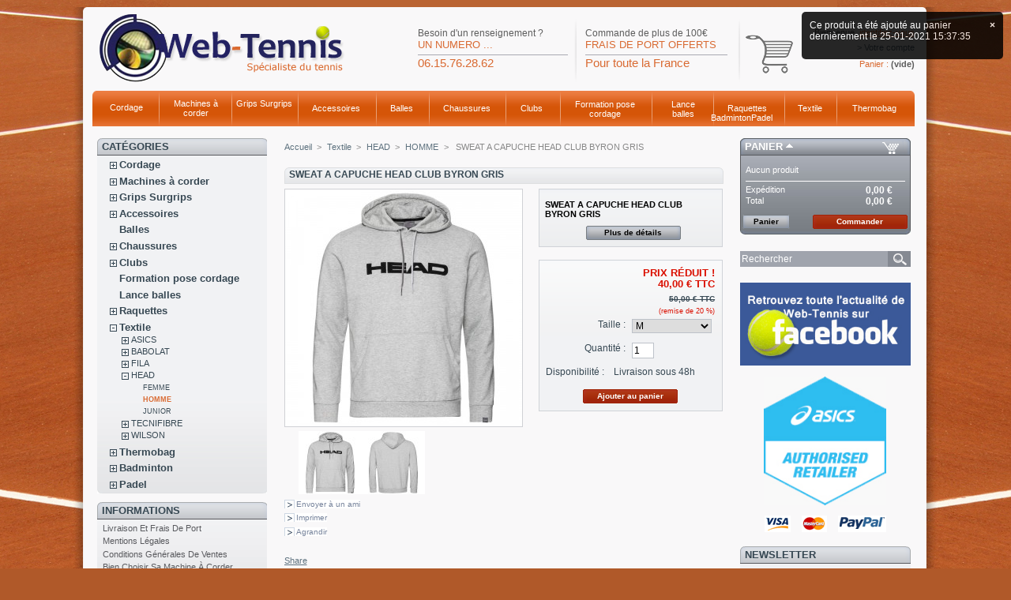

--- FILE ---
content_type: text/html; charset=utf-8
request_url: http://web-tennis.fr/product.php?id_product=1670
body_size: 20843
content:
<!DOCTYPE html PUBLIC "-//W3C//DTD XHTML 1.1//EN" "http://www.w3.org/TR/xhtml11/DTD/xhtml11.dtd">
<html xmlns="http://www.w3.org/1999/xhtml" xml:lang="fr">
	<head>
		<title>SWEAT A CAPUCHE HEAD CLUB BYRON GRIS</title>
		<meta name="description" content="Le Club Byron Hoodie est le vêtement ultraconfortable indispensable pour une journée sur les courts ou ailleurs." />
		<meta name="keywords" content="SWEAT A CAPUCHE HEAD CLUB BYRON GRIS" />
		<meta http-equiv="Content-Type" content="application/xhtml+xml; charset=utf-8" />
		<meta name="generator" content="PrestaShop" />
		<meta name="robots" content="index,follow" />
		<link rel="icon" type="image/vnd.microsoft.icon" href="/img/favicon.ico" />
		<link rel="shortcut icon" type="image/x-icon" href="/img/favicon.ico" />
		<link href="/css/thickbox.css" rel="stylesheet" type="text/css" media="screen" />
		<link href="/themes/webtennis/css/global.css" rel="stylesheet" type="text/css" media="all" />
			<script type="text/javascript" src="/js/tools.js"></script>
		<script type="text/javascript">
			var baseDir = '/';
			var static_token = '3dd000744dea7889f8288a54fbfa9500';
			var token = 'bd55f4abdc05f6b0c3b917cb238ee7e6';
			var priceDisplayPrecision = 2;
			var roundMode = 2;
		</script>
		<script type="text/javascript" src="/js/jquery/jquery-1.2.6.pack.js"></script>
		<script type="text/javascript" src="/js/jquery/jquery.easing.1.3.js"></script>
		<script type="text/javascript" src="/js/jquery/jquery.hotkeys-0.7.8-packed.js"></script>
		<script type="text/javascript" src="/js/jquery/thickbox-modified.js"></script>
		<script type="text/javascript" src="/js/jquery/jquery.idTabs.modified.js"></script>
		<script type="text/javascript" src="/js/jquery/jquery.scrollto.js"></script>
		<script type="text/javascript" src="/js/jquery/jquery.serialScroll.js"></script>
		<script type="text/javascript" src="/themes/webtennis/js/tools.js"></script>
		<script type="text/javascript" src="/themes/webtennis/js/product.js"></script>
			<link rel="alternate" type="application/rss+xml" title="SWEAT A CAPUCHE HEAD CLUB BYRON GRIS" href="http://web-tennis.fr/modules/feeder/rss.php?id_category=144&amp;orderby=date_add&amp;orderway=ASC" /><link rel="canonical" href="web-tennis.fr/product.php?id_product=1670" />
<!-- Block Home slideshow HEADER -->
<link rel="stylesheet" type="text/css" href="http://web-tennis.fr/modules/pss_slideshow/css/style.css" />
	<script src="http://web-tennis.fr/modules/pss_slideshow/js/jquery-plugins/jquery.cross-slide.js" type="text/javascript"></script>
<!-- Block Home slideshow HEADER --><!-- PrestaLoveAddThis -->
<link rel="stylesheet" type="text/css" href="/modules/prestaloveaddthis/css/prestaloveaddthis.css" media="screen" >
<!-- END PrestaLoveAddThis -->
	</head>
	
	<body id="product">
		
			<noscript><ul><li>Cette boutique n&eacute;cessite JavaScript afin de fonctionner correctement. Merci de l&#039;activer dans votre navigateur.</li></ul></noscript>
		<div id="top-page"></div>
		<div id="page">

			<!-- Header -->
			<div id="header">
				<h1 id="logo"><a href="/" title="WEB-TENNIS"><img src="/img/logo.png" alt="WEB-TENNIS" /></a></h1>
				<div id="header_right">
					<!-- Free Block module -->
<div id="freeblock_left">
	<div class="block_content">
		<div id="num-tel-header"><p>Besoin d'un renseignement ?<br/><span class="orange-header">Un numero ...</span></p><p class="info-header">06.15.76.28.62</p></div>
<div id="frai-port-header"><p>Commande de plus de 100€<br/><span class="orange-header">Frais de port offerts</span></p><p class="info-header">Pour toute la France</p></div>
	</div>
</div>
<!-- /Free block module --><!-- Block user information module HEADER -->
<div id="header_user">
	<p id="header_user_info">
		Bienvenue,
					<a href="http://web-tennis.fr/my-account.php">identifiez-vous</a>
			</p>
	<ul id="header_nav">
		<li id="your_account"><a href="http://web-tennis.fr/my-account.php" title="Votre compte">> Votre compte</a></li>
		<li id="shopping_cart">
			<a href="http://web-tennis.fr/order.php" title="Votre panier d&#039;achat">Panier :</a>
			<span class="ajax_cart_quantity hidden">0</span>
			<span class="ajax_cart_product_txt hidden">produit</span>
			<span class="ajax_cart_product_txt_s hidden">produits</span>
						<span class="ajax_cart_no_product">(vide)</span>
		</li>
	</ul>
</div>
<div class="clear"></div>
<!-- /Block user information module HEADER -->
				</div>
			</div>
			<div id="menu-top"><script type="text/javascript" src="/themes/webtennis/js/tools/treeManagement.js"></script>

<!-- Block categories module -->
<div id="categories_block_top">
		<ul>
											<li id="cat-181" >
	<a href="http://web-tennis.fr/category.php?id_category=181"  title="Découvrez notre gamme de cordages de tennis monofilament et multifilament.Plus de 255 cordages de tennis differents.

Le choix du cordage est tres important, c&#039; est le moteur de la raquette !

N&#039; hésitez pas appeler Jacques RUGGIERO au 06 15 76 28 62 !">Cordage</a>
			<ul>
											<li id="cat-5" >
	<a href="http://web-tennis.fr/category.php?id_category=5"  title="Découvrez notre gamme de cordages de tennis monofilament.
La plus part des monofilaments sur le site web-tennis.fr sont en polyester,co-polyester ou kevlar.
Longtemps très rigide, de nombreux progrès ont été effectués pour les rendre plus souples.
Les types stucturés (carré,pentagonal,hexagonal,octogonal) améliorent les effets.">Cordages monofilament </a>
			<ul>
											<li id="cat-15" >
	<a href="http://web-tennis.fr/category.php?id_category=15"  title="Toute notre gamme de cordages tennis Kirschbaum
">KIRSCHBAUM</a>
	</li>														<li id="cat-16" >
	<a href="http://web-tennis.fr/category.php?id_category=16"  title="Toute notre gamme de cordages tennis Luxilon
Le cordage le plus utilisé par les professionnels depuis la victoire à Roland Garros de Gustavo KUERTEN.
Si la ville belge d&#039;Anvers est mondialement connue pour ses diamants, elle pourrait bien l&#039;être un jour pour ses cordages. Fondée en 1959, Luxilon est incontestablement LA marque de cordage des joueurs professionnels qui sont très nombreux (plus de 60% des joueurs du top 100) à utiliser les produits de l&#039;équipementier belge et plus particulièrement la série Big Banger. Ces cordages, tous fabriqués en Belgique, ont su convaincre les meilleurs joueurs de par leurs qualités d&#039;élasticité et de puissance. A l&#039;inverse, quasi exclusivement en polyester et parfois associé à des fibres métalliques (comme l&#039;Alu Power), le cordage Luxilon offre peu de sensations et n&#039;est pas recommandé aux joueurs débutants. A ce jour LUXILON a été repris par WILSON.

">LUXILON</a>
	</li>														<li id="cat-120" >
	<a href="http://web-tennis.fr/category.php?id_category=120"  title="Découvrez une nouveauté chez web-tennis, toute notre gamme de cordage PRINCE de très bonne qualité.

Fondée dans l&#039;état du New Jersey en 1970, Prince se spécialise tout de suite dans le tennis, mais dans un créneau bien particulier, celui des machines à balles. Dans un esprit de croissance, la firme s&#039;associe à Head afin de concevoir ses premières raquettes, des gammes à large tamis qui connaîtront rapidement un franc succès. La marque se lance progressivement dans les vêtements et chaussures de sport, bagagerie, balles et cordages. Prince est aujourd&#039;hui l&#039;une des marques de cordage les plus répandues, notamment grâce à son modèle phare, sur une construction noyau à enrobage simple, le Synthetic Gut Duraflex. Prince vient de créer le premier cordage se remettant en place après la frappe, le Prince Recoil. Comme beaucoup d&#039;autres, Prince sous-traite la fabrication de ses cordages à des fournisseurs chinois.

">PRINCE</a>
	</li>														<li id="cat-20" >
	<a href="http://web-tennis.fr/category.php?id_category=20"  title="Toute notre gamme de cordages tennis Signum Pro.
Les cordages Signum Pro sont réputés pour avoir une excellente tenue de tension. Vainqueur de plusieurs tests, la marque Signum Pro a su s&#039;imposer comme une grande marque de cordage de tennis.
">SIGNUM PRO</a>
	</li>														<li id="cat-159" >
	<a href="http://web-tennis.fr/category.php?id_category=159"  title="Découvrez une nouvelle gamme de cordage au look révolutionnaire !">STILL IN BLACK</a>
	</li>														<li id="cat-23" class="last">
	<a href="http://web-tennis.fr/category.php?id_category=23"  title="Decouvrez nos produits d&#039; excellente qualité.

Très bon rapport qualité prix.">WEB-TENNIS</a>
	</li>							</ul>
	</li>														<li id="cat-6" >
	<a href="http://web-tennis.fr/category.php?id_category=6"  title="Découvrez notre gamme de cordages de tennis multifilaments.
Si vous ne cassez pas souvent, nous vous conseillons de jouer en cordage multifilament afin de ménager votre bras.
">Cordages multifilament</a>
			<ul>
											<li id="cat-164" >
	<a href="http://web-tennis.fr/category.php?id_category=164"  title="">PRINCE</a>
	</li>														<li id="cat-110" >
	<a href="http://web-tennis.fr/category.php?id_category=110"  title="Découvrez notre gamme de cordages SOLINCO multifilament.
Très bon produit.">SOLINCO</a>
	</li>														<li id="cat-31" class="last">
	<a href="http://web-tennis.fr/category.php?id_category=31"  title="En cours de fabrication.">WEB TENNIS</a>
	</li>							</ul>
	</li>							</ul>
	</li>														<li id="cat-34" >
	<a href="http://web-tennis.fr/category.php?id_category=34"  title="Une panoplie de machines à corder qui conviendra à tous vos besoins.

Machines à corder pro&#039;s pro,premium stringer .

Consulter notre rubrique bien choisir sa machine à corder.">Machines à corder</a>
			<ul>
											<li id="cat-38" >
	<a href="http://web-tennis.fr/category.php?id_category=38"  title="">ACCESSOIRES POUR CORDEUR</a>
	</li>														<li id="cat-72" >
	<a href="http://web-tennis.fr/category.php?id_category=72"  title="Découvrez toute notre gamme de machines à corder Pro&#039;s Pro
Bon rapport prix mais pas sur la qualité.">PRO&#039;S PRO</a>
	</li>														<li id="cat-269" >
	<a href="http://web-tennis.fr/category.php?id_category=269"  title="Machine à corder ">SIBOASI</a>
	</li>														<li id="cat-171" class="last">
	<a href="http://web-tennis.fr/category.php?id_category=171"  title="Les machines SIGNUM PRO sont fabriquées en ALLEMAGNE.">SIGNUM PRO</a>
	</li>							</ul>
	</li>														<li id="cat-35" >
	<a href="http://web-tennis.fr/category.php?id_category=35"  title="Tout notre gamme de grips et surgrips
">Grips Surgrips</a>
			<ul>
											<li id="cat-115" >
	<a href="http://web-tennis.fr/category.php?id_category=115"  title="Les Surgrips BABOLAT sont de très bonne qualité.">BABOLAT</a>
	</li>														<li id="cat-153" >
	<a href="http://web-tennis.fr/category.php?id_category=153"  title="Les surgrips et grip head apportent un très bon confort lors de la frappe,collant et absorbant.">HEAD</a>
	</li>														<li id="cat-42" >
	<a href="http://web-tennis.fr/category.php?id_category=42"  title="Découvrez toute notre gamme de grips et surgrips pro&#039;s pro.

Très bon rapport qualité prix.">PRO&#039;S PRO</a>
	</li>														<li id="cat-172" >
	<a href="http://web-tennis.fr/category.php?id_category=172"  title="Nouveauté française.

Tès bon produit">STILL IN BLACK</a>
	</li>														<li id="cat-212" >
	<a href="http://web-tennis.fr/category.php?id_category=212"  title="">TECNIFIBRE</a>
	</li>														<li id="cat-73" >
	<a href="http://web-tennis.fr/category.php?id_category=73"  title="">TOURNA</a>
	</li>														<li id="cat-163" >
	<a href="http://web-tennis.fr/category.php?id_category=163"  title="Les grips et surgrips WILSON sont les plus renommés et utilisés sur le circuit professionnel.">WILSON</a>
	</li>														<li id="cat-156" class="last">
	<a href="http://web-tennis.fr/category.php?id_category=156"  title="Les surgrips YONEX sont de très bonne qualité en polyurethane, fabriqués en INDONESIE.">YONEX</a>
	</li>							</ul>
	</li>														<li id="cat-36" >
	<a href="http://web-tennis.fr/category.php?id_category=36"  title="Power balance,aleine,bande de protection,tennis elbow,plomb.

Antivibrateurs.Elastocross">Accessoires</a>
			<ul>
											<li id="cat-78" >
	<a href="http://web-tennis.fr/category.php?id_category=78"  title="Découvrez notre gamme d&#039; antivibrateurs à bon prix.">ANTI-VIBRATEURS</a>
	</li>														<li id="cat-79" >
	<a href="http://web-tennis.fr/category.php?id_category=79"  title="">BANDE DE PROTECTION</a>
	</li>														<li id="cat-134" >
	<a href="http://web-tennis.fr/category.php?id_category=134"  title="Très pratique et très élégant pour la gente féminine">CLIP BALLE</a>
	</li>														<li id="cat-133" >
	<a href="http://web-tennis.fr/category.php?id_category=133"  title="Permet de limiter les mouvements de corde et d&#039; augmenter la durée de vie de votre cordage de 50%">ELASTOCROSS</a>
	</li>														<li id="cat-174" >
	<a href="http://web-tennis.fr/category.php?id_category=174"  title="Apporte une sensation de fraîcheur immédiate en condition chaude et humide.

Laver à la main avec un savon doux et rincer.

Placez le dans un sac et fermer pendant que la serviette est encore humide.

Conserver au frais avant chaque utilisation.
">LIQUI TOWEL</a>
	</li>														<li id="cat-80" >
	<a href="http://web-tennis.fr/category.php?id_category=80"  title="">MARQUEURS</a>
	</li>														<li id="cat-81" >
	<a href="http://web-tennis.fr/category.php?id_category=81"  title="">PLOMBS</a>
	</li>														<li id="cat-211" >
	<a href="http://web-tennis.fr/category.php?id_category=211"  title="">POIGNETS</a>
	</li>														<li id="cat-82" >
	<a href="http://web-tennis.fr/category.php?id_category=82"  title="">POWER BALANCE</a>
	</li>														<li id="cat-173" >
	<a href="http://web-tennis.fr/category.php?id_category=173"  title="
Recommandé par les professions médicales
 



Le Sorbothane est un matériau unique qui imite parfaitement la chair (excellent amorti naturel) et offre un excellent amorti. Les semelles et talonnettes Sorbothane® évitent les traumatismes liés aux impacts répétés, soulagent les douleurs musculaires et articulaires (maux de dos, de genoux, de pieds), limitent les blessures (fractures de fatigue, tendinites, périostites, cervicalgies) Le Sorbothane favorise la prévention
 


des rechutes et apportent un confort inégalé.
Les qualités du Sorbothane sont reconnues dans le milieu du sport et de la santé depuis de nombreuses années et positionnent notre marque au rang de leader.
 
La technologie Sorbothane 













Une gamme complète pour les sportifs
 
Gamme exclusivement réservée aux magasins de sport. Quelque soit le sport pratiqué, la solution Sorbothane® existe.
 
Nouvelle gamme de semelles Sorbothane®
 
Innovation, Protection, Performance, Confort
 ◦Semelles jusqu’à 30% plus légères
 ◦Semelles ultra fines s’adaptant à toutes les chaussures
 ◦Revêtement antibactérien grâce à la technologie Nano Silver, limite la transpiration
 ◦Design moderne
">SEMELLE EN SORBOTHANE</a>
	</li>														<li id="cat-187" >
	<a href="http://web-tennis.fr/category.php?id_category=187"  title="Etudiez votre jeu en temps réel.
Visualisez les données sur vos frappes et des vidéos sur le même écran.
Suivez vos progrès avec vos amis.">SMART TENNIS SENSOR READY</a>
	</li>														<li id="cat-83" >
	<a href="http://web-tennis.fr/category.php?id_category=83"  title="">SOINS MEDICAUX</a>
	</li>														<li id="cat-84" class="last">
	<a href="http://web-tennis.fr/category.php?id_category=84"  title="">STRINGMETER</a>
	</li>							</ul>
	</li>														<li id="cat-103" >
	<a href="http://web-tennis.fr/category.php?id_category=103"  title="Vous pourrez commander vos balles de tennis avec pression,sans pression.

Balles intermédiaires (soft) compétition de 9 à 11 ans.

Balles bi-colores pour mini-tennis.">Balles</a>
	</li>														<li id="cat-114" >
	<a href="http://web-tennis.fr/category.php?id_category=114"  title="Vous souhaitez un produit ou une collection club appeler  au 06 15 76 28 62.">Chaussures</a>
			<ul>
											<li id="cat-118" >
	<a href="http://web-tennis.fr/category.php?id_category=118"  title="Les chaussures de Tennis ASICS sont les plus utilisées, très bon rapport qualité prix.

Marque ASICS &quot; anima sana in corpore sano&quot; cartonne dans le monde entier du tennis et du jogging.

Chez WEB-TENNIS , Jacques pourra vous conseiller sur tous les produits ASICS.

Achetez chez WEB-TENNIS !
">ASICS</a>
	</li>														<li id="cat-198" >
	<a href="http://web-tennis.fr/category.php?id_category=198"  title="">BABOLAT</a>
	</li>														<li id="cat-138" >
	<a href="http://web-tennis.fr/category.php?id_category=138"  title="Chaussures de tennis HEAD

Le Nec-Plus-Ultra Du Confort, Du Maintien Et De La Protection

Entièrement conçues avec des matériaux légers de qualité et une technologie au top de la performance, ces chaussures garantissent un maximum de confort et de stabilité , quelle que soit la vitesse de jeu.">HEAD</a>
	</li>														<li id="cat-205" >
	<a href="http://web-tennis.fr/category.php?id_category=205"  title="">K-SWISS</a>
	</li>														<li id="cat-188" >
	<a href="http://web-tennis.fr/category.php?id_category=188"  title="">WILSON</a>
	</li>														<li id="cat-180" class="last">
	<a href="http://web-tennis.fr/category.php?id_category=180"  title="Les chaussures YONEX sont de très bonne qualité.

N° 1 dans les tests de chaussures tennis depuis plusieurs années dans le magazinz tennis addict.">YONEX</a>
	</li>							</ul>
	</li>														<li id="cat-37" >
	<a href="http://web-tennis.fr/category.php?id_category=37"  title="Lance balles,panneau d&#039; affichage du score,radar.

Nous consulter pour équippemment de terrains : filets,poteaux de simple,chaise d&#039; arbitres,banc ....">Clubs</a>
			<ul>
											<li id="cat-170" >
	<a href="http://web-tennis.fr/category.php?id_category=170"  title="Me contacter par mail contact@web-tennis.fr ou au 0615762862 pour devis gratuit.">FILETS ET SANGLE</a>
	</li>														<li id="cat-86" >
	<a href="http://web-tennis.fr/category.php?id_category=86"  title="">LANCE BALLE</a>
	</li>														<li id="cat-175" >
	<a href="http://web-tennis.fr/category.php?id_category=175"  title="Idéale pour le club, pratique et efficace.

Mesureur de filet">MESUREUR DE FILET</a>
	</li>														<li id="cat-140" >
	<a href="http://web-tennis.fr/category.php?id_category=140"  title="Les paniers ramasse balle sont indispensable pour les ecoles de tennis; moniteurs et educateurs.">PANIER RAMASSE BALLE </a>
	</li>														<li id="cat-87" class="last">
	<a href="http://web-tennis.fr/category.php?id_category=87"  title="">PANNEAU D&#039;AFFICHAGE</a>
	</li>							</ul>
	</li>														<li id="cat-85" >
	<a href="http://web-tennis.fr/category.php?id_category=85"  title="Jacques RUGGIERO, fondateur de la société Web-Tennis cordera vos raquettes par le plus grand soin.
Fixez un RDV par téléphone au 06.15.76.28.62. 

Les formations sont dispensées par Jacques RUGGIERO, specialiste et expert en tennis">Formation pose cordage </a>
	</li>														<li id="cat-157" >
	<a href="http://web-tennis.fr/category.php?id_category=157"  title="Consulter la nouvelle génération de lances balles sur batterie et secteur.">Lance balles</a>
	</li>														<li id="cat-182" >
	<a href="http://web-tennis.fr/category.php?id_category=182"  title="Modèles de raquettes junior et raquettes adultes. Nous contacter par mail à contact@web-tennis.fr ou téléphone au 06 15 76 28 62 pour tout modèle qui ne figure pas encore sur notre site.">Raquettes</a>
			<ul>
											<li id="cat-125" >
	<a href="http://web-tennis.fr/category.php?id_category=125"  title="Du mini tennis , du loisir à la compétition, vous trouverez toute notre gamme de raquettes pour les enfants de 4 ans à 12 ans.

Si vous désirez une marque et un modèle qui n&#039; est pas encore sur notre site n&#039; hesitez pas à appeler au 06 15 76 28 62 pour tout renseignement.

">Raquette junior</a>
	</li>														<li id="cat-101" class="last">
	<a href="http://web-tennis.fr/category.php?id_category=101"  title="Nous contacter par mail à contact@web-tennis.fr ou téléphone au 06 15 76 28 62 pour tout modèle qui ne figure pas encore sur notre site.">Raquettes adultes</a>
	</li>							</ul>
	</li>														<li id="cat-113" >
	<a href="http://web-tennis.fr/category.php?id_category=113"  title="Découvrez nos nouvelles collection ASICS,HEAD...

Demandez un devis pour les clubs.">Textile</a>
			<ul>
											<li id="cat-116" >
	<a href="http://web-tennis.fr/category.php?id_category=116"  title="Un esprit sain dans un corps sain.La marque Hipponne cartonne en FRANCE et équipe de nombreux clubs et la FFT.">ASICS</a>
	</li>														<li id="cat-213" >
	<a href="http://web-tennis.fr/category.php?id_category=213"  title="">BABOLAT</a>
	</li>														<li id="cat-192" >
	<a href="http://web-tennis.fr/category.php?id_category=192"  title="Prestigieuse marque italienne- Fila est tres present dans le monde pour la tenue de BORG VILAS et les professionnels actuels comme ISNER ...">FILA</a>
	</li>														<li id="cat-143" >
	<a href="http://web-tennis.fr/category.php?id_category=143"  title="Decouvrez toute la gamme pour homme,femme et junior (unisexe,garçons et filles)">HEAD</a>
	</li>														<li id="cat-117" >
	<a href="http://web-tennis.fr/category.php?id_category=117"  title="Découvrez notre nouvelle collection textile tennis TECNIFIBRE.

Appelez ou demander un devis pour les clubs.">TECNIFIBRE</a>
	</li>														<li id="cat-189" class="last">
	<a href="http://web-tennis.fr/category.php?id_category=189"  title="">WILSON</a>
	</li>							</ul>
	</li>														<li id="cat-97" >
	<a href="http://web-tennis.fr/category.php?id_category=97"  title="THERMOBAG HEAD,WILSON,PRINCE,PROKENNEX,BABOLAT,DUNLOP,YONEX">Thermobag</a>
			<ul>
											<li id="cat-100" >
	<a href="http://web-tennis.fr/category.php?id_category=100"  title="La nouvelle collection est arrivée !">BABOLAT</a>
	</li>														<li id="cat-99" >
	<a href="http://web-tennis.fr/category.php?id_category=99"  title="5 nouvelles collections : MURRAY,DJOKOVIC,TOUR TEAM,ELITE,ATP.

Avec un nouveau design ansi que des formes et des coupes innovratices, la gamme de sacs  HEAD professionnels arbore un tout nouveau look. Ces sacs sont particuliérement fonctionnels, équipés d&#039;options spéciales telles que la technologie Climate Control.

CCT est un film thermique qui permet de protéger le contenu des sacs des températures extrêmes, réduisant ainsi les risques d’endommagement.

Les joueurs professionnels de HEAD apprécient réellement les propriétés et les fonctions des sacs HEAD .">HEAD</a>
	</li>														<li id="cat-121" >
	<a href="http://web-tennis.fr/category.php?id_category=121"  title="">PRINCE</a>
	</li>														<li id="cat-123" >
	<a href="http://web-tennis.fr/category.php?id_category=123"  title="Les thermobags PRO KENNEX sont les meilleurs rapport qualité prix sur les marchés.">PRO KENNEX</a>
	</li>														<li id="cat-109" >
	<a href="http://web-tennis.fr/category.php?id_category=109"  title="">TECNIFIBRE</a>
	</li>														<li id="cat-98" >
	<a href="http://web-tennis.fr/category.php?id_category=98"  title="">WILSON</a>
	</li>														<li id="cat-155" class="last">
	<a href="http://web-tennis.fr/category.php?id_category=155"  title="Venez découvrir notre nouvelle collection YONEX 2011.">YONEX</a>
	</li>							</ul>
	</li>														<li id="cat-249" >
	<a href="http://web-tennis.fr/category.php?id_category=249"  title="">Badminton</a>
			<ul>
											<li id="cat-252" >
	<a href="http://web-tennis.fr/category.php?id_category=252"  title="">Chaussures Badminton</a>
	</li>														<li id="cat-257" >
	<a href="http://web-tennis.fr/category.php?id_category=257"  title="">Cordages</a>
	</li>														<li id="cat-250" >
	<a href="http://web-tennis.fr/category.php?id_category=250"  title="">Raquette Badminton Babolat</a>
	</li>														<li id="cat-251" >
	<a href="http://web-tennis.fr/category.php?id_category=251"  title="">Raquette Badminton Yonex</a>
	</li>														<li id="cat-253" class="last">
	<a href="http://web-tennis.fr/category.php?id_category=253"  title="">Volants</a>
	</li>							</ul>
	</li>														<li id="cat-193" class="last">
	<a href="http://web-tennis.fr/category.php?id_category=193"  title="">Padel</a>
			<ul>
											<li id="cat-247" >
	<a href="http://web-tennis.fr/category.php?id_category=247"  title="">BABOLAT PADEL</a>
	</li>														<li id="cat-194" >
	<a href="http://web-tennis.fr/category.php?id_category=194"  title="HEAD PADEL">HEAD PADEL</a>
	</li>														<li id="cat-260" >
	<a href="http://web-tennis.fr/category.php?id_category=260"  title="">PRO KENNEX PADEL</a>
	</li>														<li id="cat-268" >
	<a href="http://web-tennis.fr/category.php?id_category=268"  title="">TECNIFIBRE</a>
	</li>														<li id="cat-246" class="last">
	<a href="http://web-tennis.fr/category.php?id_category=246"  title="">WILSON PADEL</a>
	</li>							</ul>
	</li>							</ul>
</div>
<script type="text/javascript">
// <![CDATA[
	// we hide the tree only if JavaScript is activated
	$('div#categories_block_left ul.dhtml').hide();
// ]]>
</script>
<!-- /Block categories module -->
			<div style="display:none;"><h1>Web-tennis.fr : Votre spécialiste tennis<h1><h2>Vente d'articles de tennis en ligne : raquettes, balles, chaussures, textile, cordages, thermobags, grips, surgrips, lance balles, accessoires club...</h2> Le plus grand choix de cordages,machines à corder et lance balles en France. web-tennis.fr : pour nous contacter : 06 15 76 28 62 ou par mail à l'adresse suivante contact@web-tennis.fr. Je vous invite à vous inscrire en ligne pour créer un compte sans engagement. ASICS-PRO-KENNEX-PRINCE-WILSON-HEAD-YONEX-DUNLOP-BABOLAT-VOLKL LUXILON-KIRSCHBAUM-SOLINCO-SIGNUM PRO-STILL IN BLACK-DISCHO-ISOSPEED-POLYFIBRE-WEST GUT-MSV-PRO'S PRO-POLYSTAR-TOP SPIN-WEISCANNONN Pour toute commande supérieure à 100 euros, les frais de port sont offerts pour la France.</div>
			</div>
			<div id="columns">
				<!-- Left -->
				<div id="left_column" class="column">
					<script type="text/javascript" src="/themes/webtennis/js/tools/treeManagement.js"></script>

<!-- Block categories module -->
<div id="categories_block_left" class="block">
	<h4>Cat&eacute;gories</h4>
	<div class="block_content">
		<ul class="tree dhtml">
											<li id="cat-181" >
	<a href="http://web-tennis.fr/category.php?id_category=181"  title="Découvrez notre gamme de cordages de tennis monofilament et multifilament.Plus de 255 cordages de tennis differents.

Le choix du cordage est tres important, c&#039; est le moteur de la raquette !

N&#039; hésitez pas appeler Jacques RUGGIERO au 06 15 76 28 62 !">Cordage</a>
			<ul>
											<li id="cat-5" >
	<a href="http://web-tennis.fr/category.php?id_category=5"  title="Découvrez notre gamme de cordages de tennis monofilament.
La plus part des monofilaments sur le site web-tennis.fr sont en polyester,co-polyester ou kevlar.
Longtemps très rigide, de nombreux progrès ont été effectués pour les rendre plus souples.
Les types stucturés (carré,pentagonal,hexagonal,octogonal) améliorent les effets.">Cordages monofilament </a>
			<ul>
											<li id="cat-15" >
	<a href="http://web-tennis.fr/category.php?id_category=15"  title="Toute notre gamme de cordages tennis Kirschbaum
">KIRSCHBAUM</a>
	</li>														<li id="cat-16" >
	<a href="http://web-tennis.fr/category.php?id_category=16"  title="Toute notre gamme de cordages tennis Luxilon
Le cordage le plus utilisé par les professionnels depuis la victoire à Roland Garros de Gustavo KUERTEN.
Si la ville belge d&#039;Anvers est mondialement connue pour ses diamants, elle pourrait bien l&#039;être un jour pour ses cordages. Fondée en 1959, Luxilon est incontestablement LA marque de cordage des joueurs professionnels qui sont très nombreux (plus de 60% des joueurs du top 100) à utiliser les produits de l&#039;équipementier belge et plus particulièrement la série Big Banger. Ces cordages, tous fabriqués en Belgique, ont su convaincre les meilleurs joueurs de par leurs qualités d&#039;élasticité et de puissance. A l&#039;inverse, quasi exclusivement en polyester et parfois associé à des fibres métalliques (comme l&#039;Alu Power), le cordage Luxilon offre peu de sensations et n&#039;est pas recommandé aux joueurs débutants. A ce jour LUXILON a été repris par WILSON.

">LUXILON</a>
	</li>														<li id="cat-120" >
	<a href="http://web-tennis.fr/category.php?id_category=120"  title="Découvrez une nouveauté chez web-tennis, toute notre gamme de cordage PRINCE de très bonne qualité.

Fondée dans l&#039;état du New Jersey en 1970, Prince se spécialise tout de suite dans le tennis, mais dans un créneau bien particulier, celui des machines à balles. Dans un esprit de croissance, la firme s&#039;associe à Head afin de concevoir ses premières raquettes, des gammes à large tamis qui connaîtront rapidement un franc succès. La marque se lance progressivement dans les vêtements et chaussures de sport, bagagerie, balles et cordages. Prince est aujourd&#039;hui l&#039;une des marques de cordage les plus répandues, notamment grâce à son modèle phare, sur une construction noyau à enrobage simple, le Synthetic Gut Duraflex. Prince vient de créer le premier cordage se remettant en place après la frappe, le Prince Recoil. Comme beaucoup d&#039;autres, Prince sous-traite la fabrication de ses cordages à des fournisseurs chinois.

">PRINCE</a>
	</li>														<li id="cat-20" >
	<a href="http://web-tennis.fr/category.php?id_category=20"  title="Toute notre gamme de cordages tennis Signum Pro.
Les cordages Signum Pro sont réputés pour avoir une excellente tenue de tension. Vainqueur de plusieurs tests, la marque Signum Pro a su s&#039;imposer comme une grande marque de cordage de tennis.
">SIGNUM PRO</a>
	</li>														<li id="cat-159" >
	<a href="http://web-tennis.fr/category.php?id_category=159"  title="Découvrez une nouvelle gamme de cordage au look révolutionnaire !">STILL IN BLACK</a>
	</li>														<li id="cat-23" >
	<a href="http://web-tennis.fr/category.php?id_category=23"  title="Decouvrez nos produits d&#039; excellente qualité.

Très bon rapport qualité prix.">WEB-TENNIS</a>
	</li>														<li id="cat-7" >
	<a href="http://web-tennis.fr/category.php?id_category=7"  title="Fondé à LYON, BABOLAT est le leadeur incontestable depuis 1835.

Appeler Jacques RUGGIERO au 06.15.76.28.62 pour tout renseignement complémentaire.

Babolat est l&#039;un des plus gros équipementiers actuel. Fondée à Lyon en 1875, la marque, à l&#039;origine spécialisée dans les cordes d&#039;instruments de musique, s&#039;est fait connaître en créant le premier cordage en boyau et développe depuis sans cesse de nouveaux types de cordage, rapidement adoptés par les meilleurs joueurs du monde d&#039;hier et d&#039;aujourd&#039;hui comme René Lacoste, Arthur Ashe, Björn Borg, Yannick Noah, Pete Sampras, Rafael Nadal, Andy Roddick. Babolat fabrique tous ses cordages en France, contrairement aux raquettes et accessoires fabriqués en Asie.

">BABOLAT</a>
	</li>														<li id="cat-135" >
	<a href="http://web-tennis.fr/category.php?id_category=135"  title="Découvrez toute la gamme de cordages monofilaments HEAD

Bien que fondée en 1950 dans l&#039;état du Maryland, Etats-Unis, Head est une entreprise autrichienne depuis 1993. A l&#039;origine dans la création de ski (Head réalisa le premier ski en métal), la marque se lance dans le tennis dans les années 60 en utilisant des techniques proches de celles utilisées pour la conception de skis. La victoire d&#039;Arthur Ashe à Wimbledon en 1975 lancera la renommée de l&#039;équipementier, partenaire entre autres d&#039;Agassi, Kuerten, Djokovic, Murray... Côté cordage Head possède des dizaines de modèles adaptés à tous les types de jeu mais n&#039;en fabrique pas un seul, tous les cordages étant réalisés par des sous-traitants en Asie.">HEAD</a>
	</li>														<li id="cat-19" >
	<a href="http://web-tennis.fr/category.php?id_category=19"  title="Les cordages Pro&#039;s Pro possèdent un excellent rapport qualité/prix.

Un large éventail de cordages Pro&#039;s Pro en monofilament vous permettront de trouver le cordage qui correspondra à votre attente.
">PRO&#039;S PRO</a>
	</li>														<li id="cat-264" >
	<a href="http://web-tennis.fr/category.php?id_category=264"  title="">PROKENNEX</a>
	</li>														<li id="cat-94" >
	<a href="http://web-tennis.fr/category.php?id_category=94"  title="Toute notre gamme de cordage SOLINCO">SOLINCO</a>
	</li>														<li id="cat-21" >
	<a href="http://web-tennis.fr/category.php?id_category=21"  title="Toute notre gamme de cordages tennis Tecnifibre.
Très utilisé par les professionnels.
Produit très vendu sur notre site web-tennis.fr
La marque la plus renommée avec BABOLAT">TECNIFIBRE</a>
	</li>														<li id="cat-186" >
	<a href="http://web-tennis.fr/category.php?id_category=186"  title="">WILSON</a>
	</li>														<li id="cat-179" class="last">
	<a href="http://web-tennis.fr/category.php?id_category=179"  title="Une référence dans le cordage, fabrication de tres bonne qualité .

Made in JAPAN !">YONEX</a>
	</li>							</ul>
	</li>														<li id="cat-6" >
	<a href="http://web-tennis.fr/category.php?id_category=6"  title="Découvrez notre gamme de cordages de tennis multifilaments.
Si vous ne cassez pas souvent, nous vous conseillons de jouer en cordage multifilament afin de ménager votre bras.
">Cordages multifilament</a>
			<ul>
											<li id="cat-164" >
	<a href="http://web-tennis.fr/category.php?id_category=164"  title="">PRINCE</a>
	</li>														<li id="cat-110" >
	<a href="http://web-tennis.fr/category.php?id_category=110"  title="Découvrez notre gamme de cordages SOLINCO multifilament.
Très bon produit.">SOLINCO</a>
	</li>														<li id="cat-31" >
	<a href="http://web-tennis.fr/category.php?id_category=31"  title="En cours de fabrication.">WEB TENNIS</a>
	</li>														<li id="cat-169" >
	<a href="http://web-tennis.fr/category.php?id_category=169"  title="">BABOLAT</a>
	</li>														<li id="cat-91" >
	<a href="http://web-tennis.fr/category.php?id_category=91"  title="Le cordage HEAD multifilament est un très bon cordage .">HEAD</a>
	</li>														<li id="cat-28" >
	<a href="http://web-tennis.fr/category.php?id_category=28"  title="Découvrez notre gamme de cordages multifilament PRO&#039;S PRO.
Très bon cordage pour des prix très bas.
Une bonne variété de plus de 30 produits différents.">PRO&#039;S PRO</a>
	</li>														<li id="cat-29" >
	<a href="http://web-tennis.fr/category.php?id_category=29"  title="Toute notre gamme de cordages tennis Tecnifibre">TECNIFIBRE</a>
	</li>														<li id="cat-130" >
	<a href="http://web-tennis.fr/category.php?id_category=130"  title="Les Cordages multifilament west gut sont de très bonne qualité.

Une très bonne gamme de multifilaments , 8 axés sur la puissance et 7 pour un meilleur contrôle.

Le west gut MT68 est très résistant donc une très bonne durabilité.">WEST GUT</a>
	</li>														<li id="cat-33" class="last">
	<a href="http://web-tennis.fr/category.php?id_category=33"  title="Découvrez toute notre gamme de cordages multifilaments WILSON">WILSON</a>
	</li>							</ul>
	</li>							</ul>
	</li>														<li id="cat-34" >
	<a href="http://web-tennis.fr/category.php?id_category=34"  title="Une panoplie de machines à corder qui conviendra à tous vos besoins.

Machines à corder pro&#039;s pro,premium stringer .

Consulter notre rubrique bien choisir sa machine à corder.">Machines à corder</a>
			<ul>
											<li id="cat-38" >
	<a href="http://web-tennis.fr/category.php?id_category=38"  title="">ACCESSOIRES POUR CORDEUR</a>
	</li>														<li id="cat-72" >
	<a href="http://web-tennis.fr/category.php?id_category=72"  title="Découvrez toute notre gamme de machines à corder Pro&#039;s Pro
Bon rapport prix mais pas sur la qualité.">PRO&#039;S PRO</a>
	</li>														<li id="cat-269" >
	<a href="http://web-tennis.fr/category.php?id_category=269"  title="Machine à corder ">SIBOASI</a>
	</li>														<li id="cat-171" class="last">
	<a href="http://web-tennis.fr/category.php?id_category=171"  title="Les machines SIGNUM PRO sont fabriquées en ALLEMAGNE.">SIGNUM PRO</a>
	</li>							</ul>
	</li>														<li id="cat-35" >
	<a href="http://web-tennis.fr/category.php?id_category=35"  title="Tout notre gamme de grips et surgrips
">Grips Surgrips</a>
			<ul>
											<li id="cat-115" >
	<a href="http://web-tennis.fr/category.php?id_category=115"  title="Les Surgrips BABOLAT sont de très bonne qualité.">BABOLAT</a>
	</li>														<li id="cat-153" >
	<a href="http://web-tennis.fr/category.php?id_category=153"  title="Les surgrips et grip head apportent un très bon confort lors de la frappe,collant et absorbant.">HEAD</a>
	</li>														<li id="cat-42" >
	<a href="http://web-tennis.fr/category.php?id_category=42"  title="Découvrez toute notre gamme de grips et surgrips pro&#039;s pro.

Très bon rapport qualité prix.">PRO&#039;S PRO</a>
			<ul>
											<li id="cat-74" >
	<a href="http://web-tennis.fr/category.php?id_category=74"  title="Très bon rapport qualité prix.">grips Pro&#039;s Pro</a>
	</li>														<li id="cat-236" >
	<a href="http://web-tennis.fr/category.php?id_category=236"  title="">surgrips par 12</a>
	</li>														<li id="cat-75" >
	<a href="http://web-tennis.fr/category.php?id_category=75"  title="">surgrips par 3</a>
	</li>														<li id="cat-76" >
	<a href="http://web-tennis.fr/category.php?id_category=76"  title="">surgrips par 30</a>
	</li>														<li id="cat-77" class="last">
	<a href="http://web-tennis.fr/category.php?id_category=77"  title="">surgrips par 60</a>
	</li>							</ul>
	</li>														<li id="cat-172" >
	<a href="http://web-tennis.fr/category.php?id_category=172"  title="Nouveauté française.

Tès bon produit">STILL IN BLACK</a>
	</li>														<li id="cat-212" >
	<a href="http://web-tennis.fr/category.php?id_category=212"  title="">TECNIFIBRE</a>
	</li>														<li id="cat-73" >
	<a href="http://web-tennis.fr/category.php?id_category=73"  title="">TOURNA</a>
	</li>														<li id="cat-163" >
	<a href="http://web-tennis.fr/category.php?id_category=163"  title="Les grips et surgrips WILSON sont les plus renommés et utilisés sur le circuit professionnel.">WILSON</a>
	</li>														<li id="cat-156" >
	<a href="http://web-tennis.fr/category.php?id_category=156"  title="Les surgrips YONEX sont de très bonne qualité en polyurethane, fabriqués en INDONESIE.">YONEX</a>
	</li>							</ul>
	</li>														<li id="cat-36" >
	<a href="http://web-tennis.fr/category.php?id_category=36"  title="Power balance,aleine,bande de protection,tennis elbow,plomb.

Antivibrateurs.Elastocross">Accessoires</a>
			<ul>
											<li id="cat-78" >
	<a href="http://web-tennis.fr/category.php?id_category=78"  title="Découvrez notre gamme d&#039; antivibrateurs à bon prix.">ANTI-VIBRATEURS</a>
	</li>														<li id="cat-79" >
	<a href="http://web-tennis.fr/category.php?id_category=79"  title="">BANDE DE PROTECTION</a>
	</li>														<li id="cat-134" >
	<a href="http://web-tennis.fr/category.php?id_category=134"  title="Très pratique et très élégant pour la gente féminine">CLIP BALLE</a>
	</li>														<li id="cat-133" >
	<a href="http://web-tennis.fr/category.php?id_category=133"  title="Permet de limiter les mouvements de corde et d&#039; augmenter la durée de vie de votre cordage de 50%">ELASTOCROSS</a>
	</li>														<li id="cat-174" >
	<a href="http://web-tennis.fr/category.php?id_category=174"  title="Apporte une sensation de fraîcheur immédiate en condition chaude et humide.

Laver à la main avec un savon doux et rincer.

Placez le dans un sac et fermer pendant que la serviette est encore humide.

Conserver au frais avant chaque utilisation.
">LIQUI TOWEL</a>
	</li>														<li id="cat-80" >
	<a href="http://web-tennis.fr/category.php?id_category=80"  title="">MARQUEURS</a>
	</li>														<li id="cat-81" >
	<a href="http://web-tennis.fr/category.php?id_category=81"  title="">PLOMBS</a>
	</li>														<li id="cat-211" >
	<a href="http://web-tennis.fr/category.php?id_category=211"  title="">POIGNETS</a>
	</li>														<li id="cat-82" >
	<a href="http://web-tennis.fr/category.php?id_category=82"  title="">POWER BALANCE</a>
	</li>														<li id="cat-173" >
	<a href="http://web-tennis.fr/category.php?id_category=173"  title="
Recommandé par les professions médicales
 



Le Sorbothane est un matériau unique qui imite parfaitement la chair (excellent amorti naturel) et offre un excellent amorti. Les semelles et talonnettes Sorbothane® évitent les traumatismes liés aux impacts répétés, soulagent les douleurs musculaires et articulaires (maux de dos, de genoux, de pieds), limitent les blessures (fractures de fatigue, tendinites, périostites, cervicalgies) Le Sorbothane favorise la prévention
 


des rechutes et apportent un confort inégalé.
Les qualités du Sorbothane sont reconnues dans le milieu du sport et de la santé depuis de nombreuses années et positionnent notre marque au rang de leader.
 
La technologie Sorbothane 













Une gamme complète pour les sportifs
 
Gamme exclusivement réservée aux magasins de sport. Quelque soit le sport pratiqué, la solution Sorbothane® existe.
 
Nouvelle gamme de semelles Sorbothane®
 
Innovation, Protection, Performance, Confort
 ◦Semelles jusqu’à 30% plus légères
 ◦Semelles ultra fines s’adaptant à toutes les chaussures
 ◦Revêtement antibactérien grâce à la technologie Nano Silver, limite la transpiration
 ◦Design moderne
">SEMELLE EN SORBOTHANE</a>
	</li>														<li id="cat-187" >
	<a href="http://web-tennis.fr/category.php?id_category=187"  title="Etudiez votre jeu en temps réel.
Visualisez les données sur vos frappes et des vidéos sur le même écran.
Suivez vos progrès avec vos amis.">SMART TENNIS SENSOR READY</a>
	</li>														<li id="cat-83" >
	<a href="http://web-tennis.fr/category.php?id_category=83"  title="">SOINS MEDICAUX</a>
	</li>														<li id="cat-84" class="last">
	<a href="http://web-tennis.fr/category.php?id_category=84"  title="">STRINGMETER</a>
	</li>							</ul>
	</li>														<li id="cat-103" >
	<a href="http://web-tennis.fr/category.php?id_category=103"  title="Vous pourrez commander vos balles de tennis avec pression,sans pression.

Balles intermédiaires (soft) compétition de 9 à 11 ans.

Balles bi-colores pour mini-tennis.">Balles</a>
	</li>														<li id="cat-114" >
	<a href="http://web-tennis.fr/category.php?id_category=114"  title="Vous souhaitez un produit ou une collection club appeler  au 06 15 76 28 62.">Chaussures</a>
			<ul>
											<li id="cat-118" >
	<a href="http://web-tennis.fr/category.php?id_category=118"  title="Les chaussures de Tennis ASICS sont les plus utilisées, très bon rapport qualité prix.

Marque ASICS &quot; anima sana in corpore sano&quot; cartonne dans le monde entier du tennis et du jogging.

Chez WEB-TENNIS , Jacques pourra vous conseiller sur tous les produits ASICS.

Achetez chez WEB-TENNIS !
">ASICS</a>
			<ul>
											<li id="cat-237" >
	<a href="http://web-tennis.fr/category.php?id_category=237"  title="">Femme</a>
	</li>														<li id="cat-238" >
	<a href="http://web-tennis.fr/category.php?id_category=238"  title="">Homme</a>
	</li>														<li id="cat-183" class="last">
	<a href="http://web-tennis.fr/category.php?id_category=183"  title="Taille de 32.5 à 40">Junior</a>
	</li>							</ul>
	</li>														<li id="cat-198" >
	<a href="http://web-tennis.fr/category.php?id_category=198"  title="">BABOLAT</a>
			<ul>
											<li id="cat-240" >
	<a href="http://web-tennis.fr/category.php?id_category=240"  title="">FEMME</a>
	</li>														<li id="cat-239" >
	<a href="http://web-tennis.fr/category.php?id_category=239"  title="">HOMME </a>
	</li>														<li id="cat-261" class="last">
	<a href="http://web-tennis.fr/category.php?id_category=261"  title="">JUNIOR</a>
	</li>							</ul>
	</li>														<li id="cat-138" >
	<a href="http://web-tennis.fr/category.php?id_category=138"  title="Chaussures de tennis HEAD

Le Nec-Plus-Ultra Du Confort, Du Maintien Et De La Protection

Entièrement conçues avec des matériaux légers de qualité et une technologie au top de la performance, ces chaussures garantissent un maximum de confort et de stabilité , quelle que soit la vitesse de jeu.">HEAD</a>
			<ul>
											<li id="cat-141" >
	<a href="http://web-tennis.fr/category.php?id_category=141"  title="Tennis Femmes
Un Pas En Avant En Terme De Confort, De Stabilité Et De Maintien

Conçues sur une forme spécifique aux femmes, avec une technologie poids plume à haute performance, ces chaussures ont été réalisées avec des matériaux confortables de qualité dans les tout derniers coloris à la mode.
">FEMME</a>
	</li>														<li id="cat-139" >
	<a href="http://web-tennis.fr/category.php?id_category=139"  title="Le Nec-Plus-Ultra Du Confort, Du Maintien Et De La Protection

Entièrement conçues avec des matériaux légers de qualité et une technologie au top de la performance, ces chaussures garantissent un maximum de confort et de stabilité , quelle que soit la vitesse de jeu.">HOMME</a>
	</li>														<li id="cat-142" class="last">
	<a href="http://web-tennis.fr/category.php?id_category=142"  title="Tennis Juniors
Chaussures Haute Performance Pour Les Jeune Talents

Destinées aux jeunes joueurs ambitieux, toutes les chaussures juniors sont conçues pour mettre le jeu de jambes en valeur en combinant confort, maintien du pied et longévité à la perfection
">JUNIOR</a>
	</li>							</ul>
	</li>														<li id="cat-205" >
	<a href="http://web-tennis.fr/category.php?id_category=205"  title="">K-SWISS</a>
			<ul>
											<li id="cat-207" >
	<a href="http://web-tennis.fr/category.php?id_category=207"  title="">FEMME</a>
	</li>														<li id="cat-209" >
	<a href="http://web-tennis.fr/category.php?id_category=209"  title="">HOMME</a>
	</li>														<li id="cat-206" class="last">
	<a href="http://web-tennis.fr/category.php?id_category=206"  title="">JUNIOR</a>
	</li>							</ul>
	</li>														<li id="cat-188" >
	<a href="http://web-tennis.fr/category.php?id_category=188"  title="">WILSON</a>
			<ul>
											<li id="cat-242" >
	<a href="http://web-tennis.fr/category.php?id_category=242"  title="">HOMME</a>
	</li>														<li id="cat-243" class="last">
	<a href="http://web-tennis.fr/category.php?id_category=243"  title="">JUNIOR</a>
	</li>							</ul>
	</li>														<li id="cat-180" >
	<a href="http://web-tennis.fr/category.php?id_category=180"  title="Les chaussures YONEX sont de très bonne qualité.

N° 1 dans les tests de chaussures tennis depuis plusieurs années dans le magazinz tennis addict.">YONEX</a>
			<ul>
											<li id="cat-241" class="last">
	<a href="http://web-tennis.fr/category.php?id_category=241"  title="">HOMME</a>
	</li>							</ul>
	</li>							</ul>
	</li>														<li id="cat-37" >
	<a href="http://web-tennis.fr/category.php?id_category=37"  title="Lance balles,panneau d&#039; affichage du score,radar.

Nous consulter pour équippemment de terrains : filets,poteaux de simple,chaise d&#039; arbitres,banc ....">Clubs</a>
			<ul>
											<li id="cat-170" >
	<a href="http://web-tennis.fr/category.php?id_category=170"  title="Me contacter par mail contact@web-tennis.fr ou au 0615762862 pour devis gratuit.">FILETS ET SANGLE</a>
	</li>														<li id="cat-86" >
	<a href="http://web-tennis.fr/category.php?id_category=86"  title="">LANCE BALLE</a>
	</li>														<li id="cat-175" >
	<a href="http://web-tennis.fr/category.php?id_category=175"  title="Idéale pour le club, pratique et efficace.

Mesureur de filet">MESUREUR DE FILET</a>
	</li>														<li id="cat-140" >
	<a href="http://web-tennis.fr/category.php?id_category=140"  title="Les paniers ramasse balle sont indispensable pour les ecoles de tennis; moniteurs et educateurs.">PANIER RAMASSE BALLE </a>
	</li>														<li id="cat-87" class="last">
	<a href="http://web-tennis.fr/category.php?id_category=87"  title="">PANNEAU D&#039;AFFICHAGE</a>
	</li>							</ul>
	</li>														<li id="cat-85" >
	<a href="http://web-tennis.fr/category.php?id_category=85"  title="Jacques RUGGIERO, fondateur de la société Web-Tennis cordera vos raquettes par le plus grand soin.
Fixez un RDV par téléphone au 06.15.76.28.62. 

Les formations sont dispensées par Jacques RUGGIERO, specialiste et expert en tennis">Formation pose cordage </a>
	</li>														<li id="cat-157" >
	<a href="http://web-tennis.fr/category.php?id_category=157"  title="Consulter la nouvelle génération de lances balles sur batterie et secteur.">Lance balles</a>
	</li>														<li id="cat-182" >
	<a href="http://web-tennis.fr/category.php?id_category=182"  title="Modèles de raquettes junior et raquettes adultes. Nous contacter par mail à contact@web-tennis.fr ou téléphone au 06 15 76 28 62 pour tout modèle qui ne figure pas encore sur notre site.">Raquettes</a>
			<ul>
											<li id="cat-125" >
	<a href="http://web-tennis.fr/category.php?id_category=125"  title="Du mini tennis , du loisir à la compétition, vous trouverez toute notre gamme de raquettes pour les enfants de 4 ans à 12 ans.

Si vous désirez une marque et un modèle qui n&#039; est pas encore sur notre site n&#039; hesitez pas à appeler au 06 15 76 28 62 pour tout renseignement.

">Raquette junior</a>
			<ul>
											<li id="cat-215" >
	<a href="http://web-tennis.fr/category.php?id_category=215"  title="">BABOLAT</a>
	</li>														<li id="cat-191" >
	<a href="http://web-tennis.fr/category.php?id_category=191"  title="">HEAD</a>
	</li>														<li id="cat-126" >
	<a href="http://web-tennis.fr/category.php?id_category=126"  title="Découvrez toute notre gamme de raquettes pour enfants prokennex.

9 modéles du débutant à la compétition de 20  à 100 €.">PRO KENNEX</a>
	</li>														<li id="cat-168" >
	<a href="http://web-tennis.fr/category.php?id_category=168"  title="">TECNIFIBRE</a>
	</li>														<li id="cat-190" >
	<a href="http://web-tennis.fr/category.php?id_category=190"  title="">WILSON</a>
	</li>														<li id="cat-262" class="last">
	<a href="http://web-tennis.fr/category.php?id_category=262"  title="">YONEX</a>
	</li>							</ul>
	</li>														<li id="cat-101" >
	<a href="http://web-tennis.fr/category.php?id_category=101"  title="Nous contacter par mail à contact@web-tennis.fr ou téléphone au 06 15 76 28 62 pour tout modèle qui ne figure pas encore sur notre site.">Raquettes adultes</a>
			<ul>
											<li id="cat-102" >
	<a href="http://web-tennis.fr/category.php?id_category=102"  title="Découvrez toute notre gamme de raquettes BABOLAT.

">BABOLAT</a>
	</li>														<li id="cat-263" >
	<a href="http://web-tennis.fr/category.php?id_category=263"  title="">DUNLOP</a>
	</li>														<li id="cat-106" >
	<a href="http://web-tennis.fr/category.php?id_category=106"  title="Découvrez toute notre gamme de raquettes HEAD.">HEAD</a>
	</li>														<li id="cat-122" >
	<a href="http://web-tennis.fr/category.php?id_category=122"  title="Découvrez toute notre gamme de raquettes PRO KENNEX sur WEB-TENNIS. Les raquettes PRO KENNEX sont brevetées anti tennis elbow.">PRO KENNEX</a>
	</li>														<li id="cat-104" >
	<a href="http://web-tennis.fr/category.php?id_category=104"  title="1979 Création de MAJOR SPORTS par Thierry MAISSANT en mars 1979. Première marque à développer des raquettes évolutives pour les enfants. 
1980 TECNIFIBRE voit le jour grâce à une collaboration avec Mr Robin, un ingénieur en chimie qui va développer les cordages, Cousin Frères, un partenaire industriel et Major Sports. C&#039;est le début du partenarait entre Cousin Frères et Major Sports. 
1982 Ion Tiriac est le premier consultant pour Tecnifibre, en collaborant avec Major Sports pendant près de deux ans. 
1982 Le joueur argentin Jose Luis Clerc, n°4 mondial est le premier joueur à utiliser un cordage Tecnifibre. Il devient ainsi le premier joueur du Team Tecnifibre. 
1985 Major Sports se lance dans la production de machines à corder. Les machines sont fabriquées encore aujourd&#039;hui par la société Spenle Pizzera située à Vaux en Velin, en France. 
1988  Début du partenariat entre Major Sports et la Fédération Française de Tennis (FFT). Pour la première fois, Tecnifibre devient le cordage officiel de Roland Garros and du tournoi indoor de Paris Bercy. 
1990 Premier titre du Grand Chelem pour Tecnifibre. Monica Seles remporte les internationaux de France à Roland Garros. Plusieurs titres viendront s&#039;ajouter à celui là. 
1995 Major Sports distribue dans le monde entier la balle de tennis Roland Garros. Cette balle est la balle officielle des internationaux de France mais aussi de plusieurs autres tournois professionels. 
1999 TECNIFIBRE est reconnu comme le meilleur cordage synthétique par l&#039;USRSA (l&#039;association des cordeurs professionels aux USA) grâce au NRG² (X-Tra Dynamic). Il en est de même en Allemagne. 
2000  Major Sports lance son usine de production de balles de tennis en Thailande et crée la société MSp. Aujourd&#039;hui MSp produit un million de douzaines de balles par an. 
2001 TECNIFIBRE lance sa première gamme de raquettes de squash. 
2002  TECNIFIBRE lance son nouveau cordage haut de gamme, le X-One 1.24. Thierry Lincou signe un contrat professionel avec Tecnifibre. Il joue alors avec raquette et cordage de la marque.
 
2003 Tecnifibre lance un nouveau programme raquettes sur le marché européen. Vanessa Atkinson rejoint à son tour le team Tecnifibre. 
2004  Tecnifibre distribue ses raquettes dans plus de 30 pays à l&#039;international. • Première victoire sur le circuit ATP. Fernando Verdasco remporte le tournoi de Valence avec sa raquette Tecnifibre T-Fight 325. • Thierry LINCOU et Vanessa ATKINSON deviennent champions du monde. Ils utilisent tous les deux raquettes et cordages Tecnifibre. • Le cordage X-ONE est classé n°1 aux USA selon l&#039;USRSA. 
2005 Tecnifibre developpe un nouveau procédé de fabrication dans le cordage haut de gamme: le Biphase. • Wesley Moodie remporte le tournoi ATP de Tokyo. 
2006 Tecnifibre lance un nouveau cordage polyester haut de gamme: le Pro RedCode utilisé par plusieurs joueurs pro. • Changement de positionnement marketing pour Tecnifibre qui décide de s&#039;installer comme le challenger n°1 sur le marché et se voulant être &quot;la marque qui apporte aux joueurs de tennis et de squash le maximum de sensations!&quot; 
2007 Tecnifibre lance la première collection de raquettes Sport &amp; Style. • La joueuse argentine Gisela Dulko signe un contrat chez Tecnifbre et choisit de jouer avec la T-Fight 320. 
2008 Tecnifibre devient la balle officielle du tournoi ATP Open 13 de Marseille. • Tecnifibre fête son 20ème anniversaire en tant que cordage officiel de Roland Garros (1988-2008). • Le chypriote Marcos Baghdatis intègre le team Tecnifibre. Il va jouer avec la T-Flash 315. 
">TECNIFIBRE</a>
	</li>														<li id="cat-105" >
	<a href="http://web-tennis.fr/category.php?id_category=105"  title="">WILSON</a>
	</li>														<li id="cat-154" class="last">
	<a href="http://web-tennis.fr/category.php?id_category=154"  title="Les raquettes YONEX sont très performantes, très utilisées par les professionnels. Les cadres YONEX ISOMETRIC apportant une tolerance accrue de 10 % par rapport aux cadre conventionnel.

Venez decouvrir la nouvelle collection (VCORE-EZONE ).">YONEX</a>
	</li>							</ul>
	</li>							</ul>
	</li>														<li id="cat-113" >
	<a href="http://web-tennis.fr/category.php?id_category=113"  title="Découvrez nos nouvelles collection ASICS,HEAD...

Demandez un devis pour les clubs.">Textile</a>
			<ul>
											<li id="cat-116" >
	<a href="http://web-tennis.fr/category.php?id_category=116"  title="Un esprit sain dans un corps sain.La marque Hipponne cartonne en FRANCE et équipe de nombreux clubs et la FFT.">ASICS</a>
			<ul>
											<li id="cat-221" >
	<a href="http://web-tennis.fr/category.php?id_category=221"  title="">FEMME</a>
	</li>														<li id="cat-222" >
	<a href="http://web-tennis.fr/category.php?id_category=222"  title="">HOMME</a>
	</li>														<li id="cat-223" class="last">
	<a href="http://web-tennis.fr/category.php?id_category=223"  title="">JUNIOR</a>
	</li>							</ul>
	</li>														<li id="cat-213" >
	<a href="http://web-tennis.fr/category.php?id_category=213"  title="">BABOLAT</a>
			<ul>
											<li id="cat-216" >
	<a href="http://web-tennis.fr/category.php?id_category=216"  title="">FEMME</a>
	</li>														<li id="cat-214" >
	<a href="http://web-tennis.fr/category.php?id_category=214"  title="">HOMME</a>
	</li>														<li id="cat-217" class="last">
	<a href="http://web-tennis.fr/category.php?id_category=217"  title="">JUNIOR</a>
	</li>							</ul>
	</li>														<li id="cat-192" >
	<a href="http://web-tennis.fr/category.php?id_category=192"  title="Prestigieuse marque italienne- Fila est tres present dans le monde pour la tenue de BORG VILAS et les professionnels actuels comme ISNER ...">FILA</a>
			<ul>
											<li id="cat-226" >
	<a href="http://web-tennis.fr/category.php?id_category=226"  title="">FEMME</a>
	</li>														<li id="cat-224" >
	<a href="http://web-tennis.fr/category.php?id_category=224"  title="">HOMME</a>
	</li>														<li id="cat-225" class="last">
	<a href="http://web-tennis.fr/category.php?id_category=225"  title="">JUNIOR</a>
	</li>							</ul>
	</li>														<li id="cat-143" >
	<a href="http://web-tennis.fr/category.php?id_category=143"  title="Decouvrez toute la gamme pour homme,femme et junior (unisexe,garçons et filles)">HEAD</a>
			<ul>
											<li id="cat-145" >
	<a href="http://web-tennis.fr/category.php?id_category=145"  title="">FEMME</a>
	</li>														<li id="cat-144" >
	<a href="http://web-tennis.fr/category.php?id_category=144" class="selected" title="">HOMME</a>
	</li>														<li id="cat-146" class="last">
	<a href="http://web-tennis.fr/category.php?id_category=146"  title="">JUNIOR</a>
	</li>							</ul>
	</li>														<li id="cat-117" >
	<a href="http://web-tennis.fr/category.php?id_category=117"  title="Découvrez notre nouvelle collection textile tennis TECNIFIBRE.

Appelez ou demander un devis pour les clubs.">TECNIFIBRE</a>
			<ul>
											<li id="cat-165" >
	<a href="http://web-tennis.fr/category.php?id_category=165"  title="COLLECTION NEXT">FEMME</a>
	</li>														<li id="cat-166" >
	<a href="http://web-tennis.fr/category.php?id_category=166"  title="">HOMME</a>
	</li>														<li id="cat-197" class="last">
	<a href="http://web-tennis.fr/category.php?id_category=197"  title="">JUNIOR</a>
	</li>							</ul>
	</li>														<li id="cat-189" >
	<a href="http://web-tennis.fr/category.php?id_category=189"  title="">WILSON</a>
			<ul>
											<li id="cat-220" >
	<a href="http://web-tennis.fr/category.php?id_category=220"  title="">FEMME</a>
	</li>														<li id="cat-218" >
	<a href="http://web-tennis.fr/category.php?id_category=218"  title="">HOMME</a>
	</li>														<li id="cat-219" class="last">
	<a href="http://web-tennis.fr/category.php?id_category=219"  title="">JUNIOR</a>
	</li>							</ul>
	</li>							</ul>
	</li>														<li id="cat-97" >
	<a href="http://web-tennis.fr/category.php?id_category=97"  title="THERMOBAG HEAD,WILSON,PRINCE,PROKENNEX,BABOLAT,DUNLOP,YONEX">Thermobag</a>
			<ul>
											<li id="cat-100" >
	<a href="http://web-tennis.fr/category.php?id_category=100"  title="La nouvelle collection est arrivée !">BABOLAT</a>
	</li>														<li id="cat-99" >
	<a href="http://web-tennis.fr/category.php?id_category=99"  title="5 nouvelles collections : MURRAY,DJOKOVIC,TOUR TEAM,ELITE,ATP.

Avec un nouveau design ansi que des formes et des coupes innovratices, la gamme de sacs  HEAD professionnels arbore un tout nouveau look. Ces sacs sont particuliérement fonctionnels, équipés d&#039;options spéciales telles que la technologie Climate Control.

CCT est un film thermique qui permet de protéger le contenu des sacs des températures extrêmes, réduisant ainsi les risques d’endommagement.

Les joueurs professionnels de HEAD apprécient réellement les propriétés et les fonctions des sacs HEAD .">HEAD</a>
	</li>														<li id="cat-121" >
	<a href="http://web-tennis.fr/category.php?id_category=121"  title="">PRINCE</a>
	</li>														<li id="cat-123" >
	<a href="http://web-tennis.fr/category.php?id_category=123"  title="Les thermobags PRO KENNEX sont les meilleurs rapport qualité prix sur les marchés.">PRO KENNEX</a>
	</li>														<li id="cat-109" >
	<a href="http://web-tennis.fr/category.php?id_category=109"  title="">TECNIFIBRE</a>
	</li>														<li id="cat-98" >
	<a href="http://web-tennis.fr/category.php?id_category=98"  title="">WILSON</a>
	</li>														<li id="cat-155" class="last">
	<a href="http://web-tennis.fr/category.php?id_category=155"  title="Venez découvrir notre nouvelle collection YONEX 2011.">YONEX</a>
	</li>							</ul>
	</li>														<li id="cat-249" >
	<a href="http://web-tennis.fr/category.php?id_category=249"  title="">Badminton</a>
			<ul>
											<li id="cat-252" >
	<a href="http://web-tennis.fr/category.php?id_category=252"  title="">Chaussures Badminton</a>
			<ul>
											<li id="cat-254" >
	<a href="http://web-tennis.fr/category.php?id_category=254"  title="">FEMME</a>
	</li>														<li id="cat-255" class="last">
	<a href="http://web-tennis.fr/category.php?id_category=255"  title="">HOMME</a>
	</li>							</ul>
	</li>														<li id="cat-257" >
	<a href="http://web-tennis.fr/category.php?id_category=257"  title="">Cordages</a>
			<ul>
											<li id="cat-258" >
	<a href="http://web-tennis.fr/category.php?id_category=258"  title="">Bobines</a>
	</li>														<li id="cat-259" class="last">
	<a href="http://web-tennis.fr/category.php?id_category=259"  title="">Garnitures</a>
	</li>							</ul>
	</li>														<li id="cat-250" >
	<a href="http://web-tennis.fr/category.php?id_category=250"  title="">Raquette Badminton Babolat</a>
	</li>														<li id="cat-251" >
	<a href="http://web-tennis.fr/category.php?id_category=251"  title="">Raquette Badminton Yonex</a>
	</li>														<li id="cat-253" >
	<a href="http://web-tennis.fr/category.php?id_category=253"  title="">Volants</a>
	</li>							</ul>
	</li>														<li id="cat-193" class="last">
	<a href="http://web-tennis.fr/category.php?id_category=193"  title="">Padel</a>
			<ul>
											<li id="cat-247" >
	<a href="http://web-tennis.fr/category.php?id_category=247"  title="">BABOLAT PADEL</a>
	</li>														<li id="cat-194" >
	<a href="http://web-tennis.fr/category.php?id_category=194"  title="HEAD PADEL">HEAD PADEL</a>
	</li>														<li id="cat-260" >
	<a href="http://web-tennis.fr/category.php?id_category=260"  title="">PRO KENNEX PADEL</a>
	</li>														<li id="cat-268" >
	<a href="http://web-tennis.fr/category.php?id_category=268"  title="">TECNIFIBRE</a>
	</li>														<li id="cat-246" class="last">
	<a href="http://web-tennis.fr/category.php?id_category=246"  title="">WILSON PADEL</a>
	</li>							</ul>
	</li>							</ul>
	</div>
</div>
<script type="text/javascript">
// <![CDATA[
	// we hide the tree only if JavaScript is activated
	$('div#categories_block_left ul.dhtml').hide();
// ]]>
</script>
<!-- /Block categories module --><!-- Block informations module -->
<div id="informations_block_left" class="block">
	<h4>Informations</h4>
	<ul class="block_content">
					<li><a href="http://web-tennis.fr/cms.php?id_cms=1" title="Livraison  et frais de port">Livraison  et frais de port</a></li>
					<li><a href="http://web-tennis.fr/cms.php?id_cms=2" title="Mentions légales">Mentions légales</a></li>
					<li><a href="http://web-tennis.fr/cms.php?id_cms=3" title="Conditions générales de ventes">Conditions générales de ventes</a></li>
					<li><a href="http://web-tennis.fr/cms.php?id_cms=4" title="Bien choisir sa machine à corder">Bien choisir sa machine à corder</a></li>
					<li><a href="http://web-tennis.fr/cms.php?id_cms=5" title="Paiement sécurisé">Paiement sécurisé</a></li>
					<li><a href="http://web-tennis.fr/cms.php?id_cms=6" title="Bien choisir son lance balles">Bien choisir son lance balles</a></li>
					<li><a href="http://web-tennis.fr/cms.php?id_cms=7" title="Bien choisir votre cordage">Bien choisir votre cordage</a></li>
			</ul>
</div>
<!-- /Block informations module -->
				</div>

				<!-- Center -->
				<div id="center_column">
	<script type="text/javascript">
// <![CDATA[
	ThickboxI18nImage = 'Image';
	ThickboxI18nOf = 'sur';
	ThickboxI18nClose = 'Fermer';
	ThickboxI18nOrEscKey = '(ou \'Echap\')';
	ThickboxI18nNext = 'Suivant >';
	ThickboxI18nPrev = '< Précédent';
	tb_pathToImage = '/img/loadingAnimation.gif';
//]]>
</script><script type="text/javascript">
// <![CDATA[

// PrestaShop internal settings
var currencySign = '€';
var currencyRate = '1';
var currencyFormat = '2';
var currencyBlank = '1';
var taxRate = 0;
var jqZoomEnabled = false;

//JS Hook
var oosHookJsCodeFunctions = new Array();

// Parameters
var id_product = '1670';
var productHasAttributes = true;
var quantitiesDisplayAllowed = false;
var quantityAvailable = 0;
var allowBuyWhenOutOfStock = true;
var availableNowValue = 'Livraison sous 48h';
var availableLaterValue = '';
var productPriceWithoutReduction = 50;
var reduction_percent = 20;
var reduction_price = 0;
var reduction_from = '2011-08-11 15:32:03';
var reduction_to = '2011-08-11 15:32:03';
var group_reduction = '1';
var default_eco_tax = 0.00;
var currentDate = '2026-01-29 01:12:09';
var maxQuantityToAllowDisplayOfLastQuantityMessage = 3;
var noTaxForThisProduct = true;
var displayPrice = 0;
var productReference = '';

// Customizable field
var img_ps_dir = '/img/';
var customizationFields = new Array();
	customizationFields[0] = new Array();
	customizationFields[0][0] = 'img0';
	customizationFields[0][1] = 0;

// Images
var img_prod_dir = '/img/p/';
var combinationImages = new Array();
	combinationImages[0] = new Array();
			combinationImages[0][0] = 0;
	
combinationImages[0] = new Array();
	combinationImages[0][0] = 2950;
	combinationImages[0][1] = 2951;

// Translations
var doesntExist = 'Ce produit n\'existe pas dans cette déclinaison. Vous pouvez néanmoins en sélectionner une autre.';
var doesntExistNoMore = 'Ce produit n\'est plus en stock';
var doesntExistNoMoreBut = 'avec ces options mais reste disponible avec d\'autres options';
var uploading_in_progress = 'Envoi en cours, merci de bien vouloir patienter...';
var fieldRequired = 'Merci de remplir tous les champs requis';


	// Combinations
			addCombination(4985, new Array('120'), 2, 0, 0, -1, '');
			addCombination(4982, new Array('54'), 0, 0, 0, -1, '');
			addCombination(4981, new Array('52'), 2, 0, 0, -1, '');
			addCombination(4984, new Array('53'), 1, 0, 0, -1, '');
			addCombination(4983, new Array('110'), 1, 0, 0, -1, '');
		// Colors
				
//]]>
</script>

<!-- Breadcrumb -->
<div class="breadcrumb">
	<a href="/" title="retour &agrave; Accueil">Accueil</a><span class="navigation-pipe">&gt;</span><span class="navigation_end"><a href="http://web-tennis.fr/category.php?id_category=113">Textile</a><span class="navigation-pipe">></span><a href="http://web-tennis.fr/category.php?id_category=143">HEAD</a><span class="navigation-pipe">></span><a href="http://web-tennis.fr/category.php?id_category=144">HOMME</a></span><span class="navigation-pipe">></span> <span class="navigation_product">SWEAT A CAPUCHE HEAD CLUB BYRON GRIS</span></div>
<!-- /Breadcrumb -->
<div id="primary_block" class="clearfix">

	<h2>SWEAT A CAPUCHE HEAD CLUB BYRON GRIS</h2>
	
	<!-- right infos-->
	<div id="pb-right-column">
		<!-- product img-->
		<div id="image-block">
						<img src="/img/p/1670-2950-large.jpg"  title="SWEAT A CAPUCHE HEAD CLUB BYRON GRIS" alt="SWEAT A CAPUCHE HEAD CLUB BYRON GRIS"  id="bigpic" width="300" height="300" />
				</div>

				<!-- thumbnails -->
		<div id="views_block" >
				<div id="thumbs_list">
			<ul style="width: 160px" id="thumbs_list_frame">
												<li id="thumbnail_2950">
					<a href="/img/p/1670-2950-thickbox.jpg" rel="other-views" class="thickbox shown" title="SWEAT A CAPUCHE HEAD CLUB BYRON GRIS">
						<img id="thumb_2950" src="/img/p/1670-2950-medium.jpg" alt="SWEAT A CAPUCHE HEAD CLUB BYRON GRIS" height="80" width="80" />
					</a>
				</li>
												<li id="thumbnail_2951">
					<a href="/img/p/1670-2951-thickbox.jpg" rel="other-views" class="thickbox " title="SWEAT A CAPUCHE HEAD CLUB BYRON GRIS">
						<img id="thumb_2951" src="/img/p/1670-2951-medium.jpg" alt="SWEAT A CAPUCHE HEAD CLUB BYRON GRIS" height="80" width="80" />
					</a>
				</li>
							</ul>
		</div>
				</div>
				<p class="align_center clear"><a id="resetImages" href="http://web-tennis.fr/product.php?id_product=1670" style="display:none;" onclick="$('a#resetImages').hide('slow');return (false);">Afficher toutes les images</a></p>		<!-- usefull links-->
		<ul id="usefull_link_block">
			<li><a href="/modules/sendtoafriend/sendtoafriend-form.php?id_product=1670">Envoyer &agrave; un ami</a></li>			<li><a href="javascript:print();">Imprimer</a><br class="clear" /></li>
						<li><span id="view_full_size" class="span_link">Agrandir</span></li>
					</ul>
	</div>

	<!-- left infos-->
	<div id="pb-left-column">
				<div id="short_description_block">
							<div id="short_description_content" class="rte align_justify"><p><strong>SWEAT A CAPUCHE HEAD CLUB BYRON GRIS</strong></p></div>
									<p class="buttons_bottom_block"><a href="javascript:{}" class="button">Plus de d&eacute;tails</a></p>
								</div>
		
		
		<!-- add to cart form-->
		<form id="buy_block" action="/cart.php" method="post">

			<!-- hidden datas -->
			<p class="hidden">
				<input type="hidden" name="token" value="3dd000744dea7889f8288a54fbfa9500" />
				<input type="hidden" name="id_product" value="1670" id="product_page_product_id" />
				<input type="hidden" name="add" value="1" />
				<input type="hidden" name="id_product_attribute" id="idCombination" value="" />
			</p>

			<!-- prices -->
			<p class="price">
									<span class="discount">Prix r&eacute;duit !</span>
								<br />
				<span class="our_price_display">
									<span id="our_price_display">40,00 €</span>
						TTC												</span>
								<br />
			</p>
							<p id="old_price"><span class="bold">
									<span id="old_price_display">50,00 €</span>
						TTC												</span>
				</p>
										<p id="reduction_percent">(remise de <span id="reduction_percent_display">20</span> %)</p>
									
						<!-- attributes -->
			<div id="attributes">
									<p>
				<label for="group_8">Taille :</label>
								<select name="group_8" id="group_8" onchange="javascript:findCombination();$('#resetImages').show('slow');">
											<option value="120" title="2XL">2XL</option>
											<option value="54" title="L">L</option>
											<option value="52" selected="selected" title="M">M</option>
											<option value="53" title="S">S</option>
											<option value="110" title="XL">XL</option>
									</select>
			</p>
									</div>
			
			<p id="product_reference" style="display:none;"><label for="product_reference">R&eacute;f&eacute;rence : </label><span class="editable"></span></p>

			<!-- quantity wanted -->
			<p id="quantity_wanted_p">
				<label>Quantit&eacute; :</label>
				<input type="text" name="qty" id="quantity_wanted" class="text" value="1" size="2" maxlength="3" />
			</p>

			<!-- availability -->
			<p id="availability_statut">
				<span id="availability_label">Disponibilit&eacute; :</span>
				<span id="availability_value">
					Livraison sous 48h				</span>
			</p>

			<!-- number of item in stock -->
			<p id="pQuantityAvailable" style="display:none;">
				<span id="quantityAvailable">6</span>
				<span style="display:none;" id="quantityAvailableTxt">pi&egrave;ce disponible</span>
				<span id="quantityAvailableTxtMultiple">pi&egrave;ces disponible</span>
			</p>
			
			<!-- Out of stock hook -->
			<p id="oosHook" style="display:none;">
				<!-- MODULE MailAlerts -->
	<input type="text" id="oos_customer_email" name="customer_email" size="20" value="your@email.com" class="mailalerts_oos_email" onclick="clearText();" /><br />
<a href="#" onclick="return addNotification();" id="mailalert_link">Pr&eacute;venez-moi lorsque le produit est disponible</a>
<p id="oos_customer_email_result" style="display:none;"></p>
<script type="text/javascript">
// <![CDATA[
oosHookJsCodeFunctions.push('oosHookJsCodeMailAlert');

function clearText() {
	if ($('#oos_customer_email').val() == 'your@email.com')
		$('#oos_customer_email').val('');
}

function oosHookJsCodeMailAlert() {
	$.ajax({
		type: 'POST',
		url: '/modules/mailalerts/mailalerts-ajax_check.php',
		data: 'id_product=1670&id_product_attribute='+$('#idCombination').val(),
		success: function (msg) {
			if (msg == '0') {
				$('#mailalert_link').show();
				$('#oos_customer_email').show();
			}
			else {
				$('#mailalert_link').hide();
				$('#oos_customer_email').hide();
			}
		}
	});
}

function  addNotification() {
	$.ajax({
		type: 'POST',
		url: '/modules/mailalerts/mailalerts-ajax_add.php',
		data: 'id_product=1670&id_product_attribute='+$('#idCombination').val()+'&customer_email='+$('#oos_customer_email').val()+'',
		success: function (msg) {
			if (msg == '1') {
				$('#mailalert_link').hide();
				$('#oos_customer_email').hide();
				$('#oos_customer_email_result').html("Demande de notification enregistr&eacute;e");
				$('#oos_customer_email_result').css('color', 'green').show();
			}
			else {
				$('#oos_customer_email_result').html("Votre adresse e-mail est invalide");
				$('#oos_customer_email_result').css('color', 'red').show();
			}
		}
	});
	return false;
}
//]]>
</script>
<!-- END : MODULE MailAlerts -->
			</p>

			<p class="warning_inline" id="last_quantities" style="display:none;" >Attention : derni&egrave;res pi&egrave;ces disponibles !</p>

			<p id="add_to_cart" class="buttons_bottom_block"><input type="submit" name="Submit" value="Ajouter au panier" class="exclusive" /></p>
					</form>
			</div>
</div>


 <div class='prestalove_add_this'><!-- AddThis Button BEGIN -->
<script type='text/javascript'>
var addthis_product = 'jlp-1.2';
var addthis_config =
{pubid:'Your Profile ID',
ui_cobrand:'Partager',
services_compact:'0',
ui_hover_direction:0,
data_track_clickback:true,
ui_hide_embed:true,
ui_use_css:true}</script>
<div class='addthis_toolbox addthis_default_style' addthis:url='http://web-tennis.fr/product.php?id_product=1670' addthis:title='SWEAT A CAPUCHE HEAD CLUB BYRON GRIS'><a class='addthis_button_facebook'></a><a class='addthis_button_twitter'></a><a class='addthis_button_facebook_like'></a><a class='addthis_button_tweet'></a><a class='addthis_button_expanded'>Share</a></div><script type='text/javascript' src='http://s7.addthis.com/js/250/addthis_widget.js'></script>
<!-- AddThis Button END -->
</div><script type="text/javascript">var middle = 15;</script>
<script type="text/javascript" src="/modules/productscategory/js/productscategory.js"></script>
<ul class="idTabs">
	<li><a href="#idTab3">Dans la m&ecirc;me cat&eacute;gorie</a></li>
</ul>

<div id="productscategory">
<a id="productscategory_scroll_left" title="Pr&eacute;c&eacute;dent" href="javascript:{}">Pr&eacute;c&eacute;dent</a><div id="productscategory_list">
	<ul style="width: 3210px">
				<li >
			<a href="http://web-tennis.fr/product.php?id_product=1672" title="SWEAT A CAPUCHE HEAD CLUB BYRON ROUGE">
				<img src="/img/p/1672-2954-medium.jpg" alt="SWEAT A CAPUCHE HEAD CLUB BYRON ROUGE" />
			</a><br/>
			<a href="http://web-tennis.fr/product.php?id_product=1672" title="SWEAT A CAPUCHE HEAD CLUB BYRON ROUGE">
			SWEAT A...
			</a>
		</li>
				<li >
			<a href="http://web-tennis.fr/product.php?id_product=1674" title="T-SHIRT HEAD CLUB IVAN BLANC">
				<img src="/img/p/1674-2958-medium.jpg" alt="T-SHIRT HEAD CLUB IVAN BLANC" />
			</a><br/>
			<a href="http://web-tennis.fr/product.php?id_product=1674" title="T-SHIRT HEAD CLUB IVAN BLANC">
			T-SHIRT HEAD...
			</a>
		</li>
				<li >
			<a href="http://web-tennis.fr/product.php?id_product=1675" title="T-SHIRT HEAD CLUB IVAN MARINE">
				<img src="/img/p/1675-2960-medium.jpg" alt="T-SHIRT HEAD CLUB IVAN MARINE" />
			</a><br/>
			<a href="http://web-tennis.fr/product.php?id_product=1675" title="T-SHIRT HEAD CLUB IVAN MARINE">
			T-SHIRT HEAD...
			</a>
		</li>
				<li >
			<a href="http://web-tennis.fr/product.php?id_product=1676" title="T-SHIRT HEAD CLUB IVAN ROYAL">
				<img src="/img/p/1676-2962-medium.jpg" alt="T-SHIRT HEAD CLUB IVAN ROYAL" />
			</a><br/>
			<a href="http://web-tennis.fr/product.php?id_product=1676" title="T-SHIRT HEAD CLUB IVAN ROYAL">
			T-SHIRT HEAD...
			</a>
		</li>
				<li >
			<a href="http://web-tennis.fr/product.php?id_product=1677" title="T-SHIRT HEAD CLUB IVAN ROUGE">
				<img src="/img/p/1677-2964-medium.jpg" alt="T-SHIRT HEAD CLUB IVAN ROUGE" />
			</a><br/>
			<a href="http://web-tennis.fr/product.php?id_product=1677" title="T-SHIRT HEAD CLUB IVAN ROUGE">
			T-SHIRT HEAD...
			</a>
		</li>
				<li >
			<a href="http://web-tennis.fr/product.php?id_product=1684" title="VESTE HEAD VISION 2024">
				<img src="/img/p/1684-5143-medium.jpg" alt="VESTE HEAD VISION 2024" />
			</a><br/>
			<a href="http://web-tennis.fr/product.php?id_product=1684" title="VESTE HEAD VISION 2024">
			VESTE HEAD...
			</a>
		</li>
				<li >
			<a href="http://web-tennis.fr/product.php?id_product=1688" title="SHORT HEAD CLUB NOIR">
				<img src="/img/p/1688-2986-medium.jpg" alt="SHORT HEAD CLUB NOIR" />
			</a><br/>
			<a href="http://web-tennis.fr/product.php?id_product=1688" title="SHORT HEAD CLUB NOIR">
			SHORT HEAD...
			</a>
		</li>
				<li >
			<a href="http://web-tennis.fr/product.php?id_product=1690" title="SHORT HEAD CLUB BLANC">
				<img src="/img/p/1690-2988-medium.jpg" alt="SHORT HEAD CLUB BLANC" />
			</a><br/>
			<a href="http://web-tennis.fr/product.php?id_product=1690" title="SHORT HEAD CLUB BLANC">
			SHORT HEAD...
			</a>
		</li>
				<li >
			<a href="http://web-tennis.fr/product.php?id_product=1691" title="SHORT HEAD CLUB JAUNE">
				<img src="/img/p/1691-2990-medium.jpg" alt="SHORT HEAD CLUB JAUNE" />
			</a><br/>
			<a href="http://web-tennis.fr/product.php?id_product=1691" title="SHORT HEAD CLUB JAUNE">
			SHORT HEAD...
			</a>
		</li>
				<li >
			<a href="http://web-tennis.fr/product.php?id_product=1692" title="SHORT HEAD CLUB ROUGE">
				<img src="/img/p/1692-2992-medium.jpg" alt="SHORT HEAD CLUB ROUGE" />
			</a><br/>
			<a href="http://web-tennis.fr/product.php?id_product=1692" title="SHORT HEAD CLUB ROUGE">
			SHORT HEAD...
			</a>
		</li>
				<li >
			<a href="http://web-tennis.fr/product.php?id_product=1693" title="SHORT HEAD CLUB MARINE">
				<img src="/img/p/1693-2994-medium.jpg" alt="SHORT HEAD CLUB MARINE" />
			</a><br/>
			<a href="http://web-tennis.fr/product.php?id_product=1693" title="SHORT HEAD CLUB MARINE">
			SHORT HEAD...
			</a>
		</li>
				<li >
			<a href="http://web-tennis.fr/product.php?id_product=1694" title="SHORT HEAD CLUB ROYAL">
				<img src="/img/p/1694-2996-medium.jpg" alt="SHORT HEAD CLUB ROYAL" />
			</a><br/>
			<a href="http://web-tennis.fr/product.php?id_product=1694" title="SHORT HEAD CLUB ROYAL">
			SHORT HEAD...
			</a>
		</li>
				<li >
			<a href="http://web-tennis.fr/product.php?id_product=1695" title="VESTE CLUB HEAD MARINE">
				<img src="/img/p/1695-2998-medium.jpg" alt="VESTE CLUB HEAD MARINE" />
			</a><br/>
			<a href="http://web-tennis.fr/product.php?id_product=1695" title="VESTE CLUB HEAD MARINE">
			VESTE CLUB...
			</a>
		</li>
				<li >
			<a href="http://web-tennis.fr/product.php?id_product=1697" title="SHORT HEAD VISION JAUNE">
				<img src="/img/p/1697-3002-medium.jpg" alt="SHORT HEAD VISION JAUNE" />
			</a><br/>
			<a href="http://web-tennis.fr/product.php?id_product=1697" title="SHORT HEAD VISION JAUNE">
			SHORT HEAD...
			</a>
		</li>
				<li >
			<a href="http://web-tennis.fr/product.php?id_product=1698" title="SHORT HEAD VISION MARINE">
				<img src="/img/p/1698-3004-medium.jpg" alt="SHORT HEAD VISION MARINE" />
			</a><br/>
			<a href="http://web-tennis.fr/product.php?id_product=1698" title="SHORT HEAD VISION MARINE">
			SHORT HEAD...
			</a>
		</li>
				<li >
			<a href="http://web-tennis.fr/product.php?id_product=1699" title="SHORT HEAD VISION NOIR">
				<img src="/img/p/1699-3007-medium.jpg" alt="SHORT HEAD VISION NOIR" />
			</a><br/>
			<a href="http://web-tennis.fr/product.php?id_product=1699" title="SHORT HEAD VISION NOIR">
			SHORT HEAD...
			</a>
		</li>
				<li >
			<a href="http://web-tennis.fr/product.php?id_product=2076" title="CHAUSSETTES HEAD X1 CREW ATHLETES">
				<img src="/img/p/2076-3802-medium.jpg" alt="CHAUSSETTES HEAD X1 CREW ATHLETES" />
			</a><br/>
			<a href="http://web-tennis.fr/product.php?id_product=2076" title="CHAUSSETTES HEAD X1 CREW ATHLETES">
			CHAUSSETTES...
			</a>
		</li>
				<li >
			<a href="http://web-tennis.fr/product.php?id_product=2077" title="CHAUSSETTES BASSES HEAD X3 SNEAKER">
				<img src="/img/p/2077-3803-medium.jpg" alt="CHAUSSETTES BASSES HEAD X3 SNEAKER" />
			</a><br/>
			<a href="http://web-tennis.fr/product.php?id_product=2077" title="CHAUSSETTES BASSES HEAD X3 SNEAKER">
			CHAUSSETTES...
			</a>
		</li>
				<li >
			<a href="http://web-tennis.fr/product.php?id_product=2078" title="CHAUSSETTES HEAD X3 PERFORMANCE">
				<img src="/img/p/2078-3804-medium.jpg" alt="CHAUSSETTES HEAD X3 PERFORMANCE" />
			</a><br/>
			<a href="http://web-tennis.fr/product.php?id_product=2078" title="CHAUSSETTES HEAD X3 PERFORMANCE">
			CHAUSSETTES...
			</a>
		</li>
				<li >
			<a href="http://web-tennis.fr/product.php?id_product=2082" title="CHAUSSETTES HEAD X1 CREW ATHLETES NOIRES">
				<img src="/img/p/2082-3806-medium.jpg" alt="CHAUSSETTES HEAD X1 CREW ATHLETES NOIRES" />
			</a><br/>
			<a href="http://web-tennis.fr/product.php?id_product=2082" title="CHAUSSETTES HEAD X1 CREW ATHLETES NOIRES">
			CHAUSSETTES...
			</a>
		</li>
				<li >
			<a href="http://web-tennis.fr/product.php?id_product=2640" title="VESTE HEAD VISION 2024">
				<img src="/img/p/2640-5145-medium.jpg" alt="VESTE HEAD VISION 2024" />
			</a><br/>
			<a href="http://web-tennis.fr/product.php?id_product=2640" title="VESTE HEAD VISION 2024">
			VESTE HEAD...
			</a>
		</li>
				<li >
			<a href="http://web-tennis.fr/product.php?id_product=2670" title="SLICE T-Shirt Men 2025">
				<img src="/img/p/2670-5231-medium.jpg" alt="SLICE T-Shirt Men 2025" />
			</a><br/>
			<a href="http://web-tennis.fr/product.php?id_product=2670" title="SLICE T-Shirt Men 2025">
			SLICE...
			</a>
		</li>
				<li >
			<a href="http://web-tennis.fr/product.php?id_product=2672" title="SLICE T-Shirt Men 2025">
				<img src="/img/p/2672-5234-medium.jpg" alt="SLICE T-Shirt Men 2025" />
			</a><br/>
			<a href="http://web-tennis.fr/product.php?id_product=2672" title="SLICE T-Shirt Men 2025">
			SLICE...
			</a>
		</li>
				<li >
			<a href="http://web-tennis.fr/product.php?id_product=2673" title="SLICE T-Shirt Men 2025">
				<img src="/img/p/2673-5237-medium.jpg" alt="SLICE T-Shirt Men 2025" />
			</a><br/>
			<a href="http://web-tennis.fr/product.php?id_product=2673" title="SLICE T-Shirt Men 2025">
			SLICE...
			</a>
		</li>
				<li >
			<a href="http://web-tennis.fr/product.php?id_product=2675" title=" HEAD RALLY HOODIE MEN 2025">
				<img src="/img/p/2675-5241-medium.jpg" alt=" HEAD RALLY HOODIE MEN 2025" />
			</a><br/>
			<a href="http://web-tennis.fr/product.php?id_product=2675" title=" HEAD RALLY HOODIE MEN 2025">
			 HEAD RALLY...
			</a>
		</li>
				<li >
			<a href="http://web-tennis.fr/product.php?id_product=2676" title=" HEAD RALLY HOODIE MEN 2025">
				<img src="/img/p/2676-5243-medium.jpg" alt=" HEAD RALLY HOODIE MEN 2025" />
			</a><br/>
			<a href="http://web-tennis.fr/product.php?id_product=2676" title=" HEAD RALLY HOODIE MEN 2025">
			 HEAD RALLY...
			</a>
		</li>
				<li >
			<a href="http://web-tennis.fr/product.php?id_product=2677" title="RAINBOW T-Shirt Men 2025">
				<img src="/img/p/2677-5245-medium.jpg" alt="RAINBOW T-Shirt Men 2025" />
			</a><br/>
			<a href="http://web-tennis.fr/product.php?id_product=2677" title="RAINBOW T-Shirt Men 2025">
			RAINBOW...
			</a>
		</li>
				<li >
			<a href="http://web-tennis.fr/product.php?id_product=2678" title="RAINBOW T-Shirt Men 2025">
				<img src="/img/p/2678-5247-medium.jpg" alt="RAINBOW T-Shirt Men 2025" />
			</a><br/>
			<a href="http://web-tennis.fr/product.php?id_product=2678" title="RAINBOW T-Shirt Men 2025">
			RAINBOW...
			</a>
		</li>
				<li >
			<a href="http://web-tennis.fr/product.php?id_product=2679" title="RAINBOW T-Shirt Men 2025">
				<img src="/img/p/2679-5249-medium.jpg" alt="RAINBOW T-Shirt Men 2025" />
			</a><br/>
			<a href="http://web-tennis.fr/product.php?id_product=2679" title="RAINBOW T-Shirt Men 2025">
			RAINBOW...
			</a>
		</li>
				<li >
			<a href="http://web-tennis.fr/product.php?id_product=2680" title="RAINBOW T-Shirt Men 2025">
				<img src="/img/p/2680-5251-medium.jpg" alt="RAINBOW T-Shirt Men 2025" />
			</a><br/>
			<a href="http://web-tennis.fr/product.php?id_product=2680" title="RAINBOW T-Shirt Men 2025">
			RAINBOW...
			</a>
		</li>
			</ul>
</div>
<a id="productscategory_scroll_right" title="Suivant" href="javascript:{}">Suivant</a></div>
<script type="text/javascript" src="/js/jquery/jquery.jgrowl-1.2.1.min.js"></script>
<link href="/css/jquery.jgrowl.css" rel="stylesheet" type="text/css" />

<script type="text/javascript">
$(document).ready(function() {
			$.jGrowl('Ce produit a &eacute;t&eacute; ajout&eacute; au panier derni&egrave;rement le 25-01-2021 15:37:35', { life: 3500 });});
</script><script type="text/javascript">var middle = 3;</script>
<script type="text/javascript" src="/modules/crossselling/js/crossselling.js"></script>

<h2>Les clients qui ont achet&eacute; ce produit ont &eacute;galement achet&eacute;:</h2>
<div id="crossselling_noscroll">
<div id="crossselling_list">
	<ul >
				<li style="width: 18.8%">
			<a href="http://web-tennis.fr/product.php?id_product=16" title="BABOLAT RPM BLAST 200m">
				<img src="/img/p/16-3225-medium.jpg" alt="BABOLAT RPM BLAST 200m" />
			</a><br/>
			<a href="http://web-tennis.fr/product.php?id_product=16" title="BABOLAT RPM BLAST 200m">
			BABOLAT RPM...
			</a>
		</li>
				<li style="width: 18.8%">
			<a href="http://web-tennis.fr/product.php?id_product=2078" title="CHAUSSETTES HEAD X3 PERFORMANCE">
				<img src="/img/p/2078-3804-medium.jpg" alt="CHAUSSETTES HEAD X3 PERFORMANCE" />
			</a><br/>
			<a href="http://web-tennis.fr/product.php?id_product=2078" title="CHAUSSETTES HEAD X3 PERFORMANCE">
			CHAUSSETTES...
			</a>
		</li>
				<li style="width: 18.8%">
			<a href="http://web-tennis.fr/product.php?id_product=1459" title="Pro's Pro super Tacky x 60 noir">
				<img src="/img/p/1459-2470-medium.jpg" alt="Pro's Pro super Tacky x 60 noir" />
			</a><br/>
			<a href="http://web-tennis.fr/product.php?id_product=1459" title="Pro's Pro super Tacky x 60 noir">
			Pro&#039;s Pro...
			</a>
		</li>
				<li style="width: 18.8%">
			<a href="http://web-tennis.fr/product.php?id_product=748" title="SEMELLE EN SORBOTHANE DOUBLE STRIKE">
				<img src="/img/p/748-986-medium.jpg" alt="SEMELLE EN SORBOTHANE DOUBLE STRIKE" />
			</a><br/>
			<a href="http://web-tennis.fr/product.php?id_product=748" title="SEMELLE EN SORBOTHANE DOUBLE STRIKE">
			SEMELLE EN...
			</a>
		</li>
				<li style="width: 18.8%">
			<a href="http://web-tennis.fr/product.php?id_product=450" title="HEAD TOUR (Tube de 4 balles)">
				<img src="/img/p/450-2489-medium.jpg" alt="HEAD TOUR (Tube de 4 balles)" />
			</a><br/>
			<a href="http://web-tennis.fr/product.php?id_product=450" title="HEAD TOUR (Tube de 4 balles)">
			HEAD TOUR...
			</a>
		</li>
			</ul>
</div>
</div>


<!-- description and features -->
<div id="more_info_block" class="clear">
	<ul id="more_info_tabs" class="idTabs idTabsShort">
		<li><a id="more_info_tab_more_info" href="#idTab1">En savoir plus</a></li>								<li><a href="#idTab5" class="idTabHrefShort">Commentaires (0)</a></li>
	</ul>
	<div id="more_info_sheets" class="sheets align_justify">
			<!-- full description -->
		<div id="idTab1" class="rte"><p><span style="font-size: 8pt;"><strong>Le sweat &agrave; capuche pourrait bien devenir l&rsquo;&eacute;quivalent sportif du costume-cravate&nbsp;: on a tous besoin d&rsquo;en avoir un. Le Club Byron Hoodie est le v&ecirc;tement ultraconfortable indispensable pour une journ&eacute;e sur les courts ou ailleurs. Disponible dans cinq couleurs diff&eacute;rentes, il comporte &eacute;galement certaines caract&eacute;ristiques originales, des poches kangourou pratiques et un HEAD logo brod&eacute; &agrave; l&rsquo;avant.&nbsp;</strong></span></p>
<p>&nbsp;</p></div>
					<div id="idTab5">
<script type="text/javascript" src="/modules/productcomments/js/jquery.rating.pack.js"></script>
<script type="text/javascript">
	$(function(){ $('input[@type=radio].star').rating(); });
	$(function(){
		$('.auto-submit-star').rating({
			callback: function(value, link){
			}
		});
	});
	
	//close  comment form
	function closeCommentForm(){
		$('#sendComment').slideUp('fast');
		$('input#addCommentButton').fadeIn('slow');
	}
</script>
	<p class="align_center">Aucun commentaire n&#039;a &eacute;t&eacute; publi&eacute; pour le moment.</p>

	<p class="align_center">Seuls les utilisateurs enregistr&eacute;s peuvent poster des commentaires.</p>
</div>
	</div>
</div>

<!-- Customizable products -->


						</div>

<!-- Right -->
				<div id="right_column" class="column">
					
<script type="text/javascript" src="/js/jquery/iutil.prestashop-modifications.js"></script>
<script type="text/javascript" src="/js/jquery/ifxtransfer.js"></script>
<script type="text/javascript">
var CUSTOMIZE_TEXTFIELD = 1;
var customizationIdMessage = 'Personnalisation ';
var removingLinkText = 'supprimer cet article du panier';
</script>
<script type="text/javascript" src="/modules/blockcart/ajax-cart.js"></script>

<!-- MODULE Block cart -->
<div id="cart_block" class="block exclusive">
	<h4>
		<a href="http://web-tennis.fr/order.php">Panier</a>
				<span id="block_cart_expand" >&nbsp;</span>
		<span id="block_cart_collapse" class="hidden">&nbsp;</span>
			</h4>
	<div class="block_content">
	<!-- block summary -->
	<div id="cart_block_summary" class="expanded">
				<span class="ajax_cart_product_txt_s hidden">articles</span>
		<span class="ajax_cart_product_txt hidden">article</span>
				<span class="ajax_cart_no_product">(vide)</span>	</div>
	<!-- block list of products -->
	<div id="cart_block_list" class="collapsed">
			<p  id="cart_block_no_products">Aucun produit</p>
		
				
		<p id="cart-prices">
			<span>Exp&eacute;dition</span>
			<span id="cart_block_shipping_cost" class="price ajax_cart_shipping_cost">0,00 €</span>
			<br/>
						<span>Total</span>
			<span id="cart_block_total" class="price ajax_block_cart_total">0,00 €</span>
		</p>
						<p id="cart-buttons">
			<a href="http://web-tennis.fr/order.php" class="button_small" title="Panier">Panier</a>
			<a href="http://web-tennis.fr/order.php?step=1" id="button_order_cart" class="exclusive" title="Commander">Commander</a>
		</p>
	</div>
	</div>
</div>
<!-- /MODULE Block cart --><!-- Block search module -->
<div id="search_block_left">
	<form method="get" action="http://web-tennis.fr/search.php" id="searchbox">
		<p>
			<input type="hidden" name="orderby" value="position" />
			<input type="hidden" name="orderway" value="desc" />
			<input type="text" id="search_query" name="search_query" value="Rechercher" onclick="this.value=''"/>
			<input type="submit" id="search_button" class="button_mini" value="" />
		</p>
	</form>
</div>
<!-- /Block search module --><!-- MODULE Block advertising -->
<div class="facebook_block">
	<a href="http://www.facebook.com/jacques.ruggiero" target="_blank" title="Publicit&eacute;"><img src="img/facebook-rejoign.jpg" alt="Publicit&eacute;" width="216"  height="105" /></a><br/><br/>
</div><div class="advertising_block">
	<a href="" title="Publicit&eacute;"><img src="/modules/blockadvertising/advertising_custom.jpg" alt="Publicit&eacute;" width="155"  height="163" /></a>
</div>
<!-- /MODULE Block advertising --><!-- Block payment logo module -->
<div id="paiement_logo_block_left" class="paiement_logo_block">
	<a href="http://web-tennis.fr/cms.php?id_cms=5">
		<img src="/themes/webtennis/img/logo_paiement_visa.jpg" alt="visa" width="33" height="21" />
		<img src="/themes/webtennis/img/logo_paiement_mastercard.jpg" alt="mastercard" width="32" height="21" />
		<img src="/themes/webtennis/img/logo_paiement_paypal.jpg" alt="paypal" width="61" height="21" />
	</a>
</div>
<!-- /Block payment logo module --><!-- Block Newsletter module-->

<div id="newsletter_block_left" class="block">
	<h4>Newsletter</h4>
	<div class="block_content">
			<form action="/" method="post">
			<p><input type="text" name="email" size="18" value="votre e-mail" onfocus="javascript:if(this.value=='votre e-mail')this.value='';" onblur="javascript:if(this.value=='')this.value='votre e-mail';" /></p>
			<p>
				<select name="action">
					<option value="0" selected="selected">Inscription</option>
					<option value="1">D&eacute;sinscription</option>
				</select>
				<input type="submit" value="ok" class="button_mini" name="submitNewsletter" />
			</p>
		</form>
	</div>
</div>

<!-- /Block Newsletter module-->
				</div>
			</div>

<!-- Footer -->
			<div class="clear"></div>
			<div id="footer">
			<div id="titles-top-footer"> 
				<div id="title-footer-part1">Paiement sécurisé</div>
				<div id="title-footer-part2">Frais de port offert à partir de 100 €</div>
				<div id="title-footer-part3">Livraison de votre commande en 48H</div>
				<div id="title-footer-part4">Conseils techniques 06.15.76.28.62</div>
			</div>
			<div class="clear"></div>
			<div id="content-footer-part1"><div class="title-content-footer">Informations</div><!-- MODULE Block various links -->
<ul class="block_various_links" id="block_various_links_footer">
	<!--<li class="first_item"><a href="/prices-drop.php" title="">Promotions</a></li>
	<li class="item"><a href="/new-products.php" title="">Nouveaux produits</a></li>
	<li class="item"><a href="/best-sales.php" title="">Meilleures ventes</a></li>
	<li class="item"><a href="http://web-tennis.fr/contact-form.php" title="">Contactez-nous</a></li>-->
			<li class="item"><a href="http://web-tennis.fr/cms.php?id_cms=1" title="Livraison  et frais de port">Livraison  et frais de port</a></li>
			<li class="item"><a href="http://web-tennis.fr/cms.php?id_cms=2" title="Mentions l&eacute;gales">Mentions l&eacute;gales</a></li>
			<li class="item"><a href="http://web-tennis.fr/cms.php?id_cms=3" title="Conditions g&eacute;n&eacute;rales de ventes">Conditions g&eacute;n&eacute;rales de ventes</a></li>
			<li class="item"><a href="http://web-tennis.fr/cms.php?id_cms=4" title="Bien choisir sa machine &agrave; corder">Bien choisir sa machine &agrave; corder</a></li>
			<li class="item"><a href="http://web-tennis.fr/cms.php?id_cms=5" title="Paiement s&eacute;curis&eacute;">Paiement s&eacute;curis&eacute;</a></li>
			<li class="item"><a href="http://web-tennis.fr/cms.php?id_cms=6" title="Bien choisir son lance balles">Bien choisir son lance balles</a></li>
			<li class="item"><a href="http://web-tennis.fr/cms.php?id_cms=7" title="Bien choisir votre cordage">Bien choisir votre cordage</a></li>
		<!--<li class="last_item">Propuls&eacute; par <a href="http://www.prestashop.com">PrestaShop</a>&trade;</li>-->
</ul>
<!-- /MODULE Block various links -->
			<script type="text/javascript" src="http://web-tennis.fr/js/pluginDetect.js"></script>
			<script type="text/javascript">
				plugins = new Object;
				
				plugins.adobe_director = (PluginDetect.getVersion("Shockwave") != null) ? 1 : 0;
				plugins.adobe_flash = (PluginDetect.getVersion("Flash") != null) ? 1 : 0;
				plugins.apple_quicktime = (PluginDetect.getVersion("QuickTime") != null) ? 1 : 0;
				plugins.windows_media = (PluginDetect.getVersion("WindowsMediaPlayer") != null) ? 1 : 0;
				plugins.sun_java = (PluginDetect.getVersion("java") != null) ? 1 : 0;
				plugins.real_player = (PluginDetect.getVersion("RealPlayer") != null) ? 1 : 0;
				
				$(document).ready(
					function() {
						navinfo = new Object;
						navinfo = { screen_resolution_x: screen.width, screen_resolution_y: screen.height, screen_color:screen.colorDepth};
						for (var i in plugins)
							navinfo[i] = plugins[i];
						navinfo.type = "navinfo";
						navinfo.id_guest = "0";
						navinfo.token = "b563b58d7e58597ff63b8cf206f6d1303e2e35f7";
						$.post("http://web-tennis.fr/statistics.php", navinfo);
					}
				);
			</script>
		<script type="text/javascript">
			var time_start;
			$(window).load(
				function() {
					time_start = new Date();
				}
			);
			$(window).unload(
				function() {
					var time_end = new Date();
					var pagetime = new Object;
					pagetime.type = "pagetime";
					pagetime.id_connections = "0";
					pagetime.id_page = "8687";
					pagetime.time_start = "2026-01-29 01:12:09";
					pagetime.token = "4607b6b01791d8c464692c14d8f34fe03ff9a262";
					pagetime.time = time_end-time_start;
					$.post("http://web-tennis.fr/statistics.php", pagetime);
				}
			);
		</script></div>
			<div id="content-footer-part2"><div class="title-content-footer">Mon compte</div><ul><li><a href="http://web-tennis.fr/history.php">Mes commandes</a></li><li><a href="http://web-tennis.fr/order-slip.php">Mes avoirs</a></li><li><a href="http://web-tennis.fr/addresses.php">Mes adresses</a></li><li><a href="http://web-tennis.fr/identity.php">Mes informations personnelles</a></li></ul></div>
			<div id="content-footer-part3"><div class="title-content-footer">Bon plans</div><ul><li><a href="http://web-tennis.fr/prices-drop.php">Promotions</a></li><li><a href="http://web-tennis.fr/new-products.php">Nouveaux produits</a></li><li><a href="http://web-tennis.fr/best-sales.php">Meilleures ventes</a></li><li><a href="">Points fidelités</a></li></ul></div>
			<div id="content-footer-part4"><div class="title-content-footer">Web-Tennis</div><ul><li><strong>06.15.76.28.62</strong></li><li><strong><a href="http://web-tennis.fr/contact-form.php">Contactez-nous</a></strong></li><li id="footer-desc">Web-Tennis, vente en ligne d'accessoires et matériels de tennis (balles, chaussures, raquettes juniors et adultes, textiles, thermobag, grips/surgrips, cordages monofilament et multifilament ...). Le plus grand choix de <strong>cordages</strong>, <strong>machines à corder</strong> et <strong>lance balles</strong> en France.</li></ul></div>
			<div class="clear"></div>
			<div id="marques-footer"></div>
			</div>
		</div>
		</body>
</html>

--- FILE ---
content_type: text/html; charset=utf-8
request_url: http://web-tennis.fr/modules/blockcart/blockcart-set-collapse.php?ajax_blockcart_display=expand&rand=1769645531465
body_size: 506
content:
expand status of the blockcart module updated in the cookie

--- FILE ---
content_type: application/javascript
request_url: http://web-tennis.fr/modules/productscategory/js/productscategory.js
body_size: 523
content:
var pc_serialScrollNbImagesDisplayed;
var pc_serialScrollNbImages;
var pc_serialScrollActualImagesIndex;

function pc_serialScrollFixLock(event, targeted, scrolled, items, position)
{
	serialScrollNbImages = $('#productscategory_list li:visible').length;
	serialScrollNbImagesDisplayed = 5;
	
	var leftArrow = position == 0 ? true : false;
	var rightArrow = position + serialScrollNbImagesDisplayed >= serialScrollNbImages ? true : false;
	
	$('a#productscategory_scroll_left').css('cursor', leftArrow ? 'default' : 'pointer').fadeTo(0, leftArrow ? 0 : 1);		
	$('a#productscategory_scroll_right').css('cursor', rightArrow ? 'default' : 'pointer').fadeTo(0, rightArrow ? 0 : 1).css('display', rightArrow ? 'none' : 'block');
	return true;
}

$(document).ready(function(){
//init the serialScroll for thumbs
	pc_serialScrollNbImages = $('#productscategory_list li').length;
	pc_serialScrollNbImagesDisplayed = 5;
	pc_serialScrollActualImagesIndex = 0;
	$('#productscategory_list').serialScroll({
		items:'li',
		prev:'a#productscategory_scroll_left',
		next:'a#productscategory_scroll_right',
		axis:'x',
		offset:0,
		stop:true,
		onBefore:pc_serialScrollFixLock,
		duration:300,
		step: 1,
		lazy:true,
		lock: false,
		force:false,
		cycle:false
	});
	$('#productscategory_list').trigger( 'goto', [middle-3] );
});